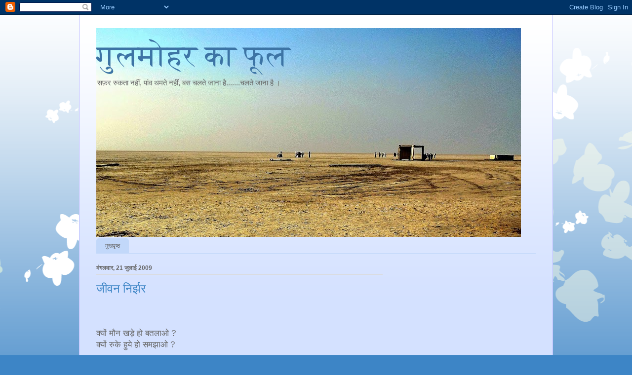

--- FILE ---
content_type: text/html; charset=UTF-8
request_url: https://www.gulmoharkaphool.in/2009/07/blog-post.html?showComment=1248519510300
body_size: 19631
content:
<!DOCTYPE html>
<html class='v2' dir='ltr' lang='hi'>
<head>
<link href='https://www.blogger.com/static/v1/widgets/4128112664-css_bundle_v2.css' rel='stylesheet' type='text/css'/>
<meta content='width=1100' name='viewport'/>
<meta content='text/html; charset=UTF-8' http-equiv='Content-Type'/>
<meta content='blogger' name='generator'/>
<link href='https://www.gulmoharkaphool.in/favicon.ico' rel='icon' type='image/x-icon'/>
<link href='https://www.gulmoharkaphool.in/2009/07/blog-post.html' rel='canonical'/>
<link rel="alternate" type="application/atom+xml" title="ग&#2369;लम&#2379;हर क&#2366; फ&#2370;ल - Atom" href="https://www.gulmoharkaphool.in/feeds/posts/default" />
<link rel="alternate" type="application/rss+xml" title="ग&#2369;लम&#2379;हर क&#2366; फ&#2370;ल - RSS" href="https://www.gulmoharkaphool.in/feeds/posts/default?alt=rss" />
<link rel="service.post" type="application/atom+xml" title="ग&#2369;लम&#2379;हर क&#2366; फ&#2370;ल - Atom" href="https://www.blogger.com/feeds/7626966825873070071/posts/default" />

<link rel="alternate" type="application/atom+xml" title="ग&#2369;लम&#2379;हर क&#2366; फ&#2370;ल - Atom" href="https://www.gulmoharkaphool.in/feeds/3488249795178721352/comments/default" />
<!--Can't find substitution for tag [blog.ieCssRetrofitLinks]-->
<meta content='https://www.gulmoharkaphool.in/2009/07/blog-post.html' property='og:url'/>
<meta content='जीवन निर्झर' property='og:title'/>
<meta content='' property='og:description'/>
<title>ग&#2369;लम&#2379;हर क&#2366; फ&#2370;ल: ज&#2368;वन न&#2367;र&#2381;झर</title>
<style id='page-skin-1' type='text/css'><!--
/*
-----------------------------------------------
Blogger Template Style
Name:     Ethereal
Designer: Jason Morrow
URL:      jasonmorrow.etsy.com
----------------------------------------------- */
/* Content
----------------------------------------------- */
body {
font: normal normal 13px Arial, Tahoma, Helvetica, FreeSans, sans-serif;
color: #666666;
background: #3d85c6 none repeat-x scroll top left;
}
html body .content-outer {
min-width: 0;
max-width: 100%;
width: 100%;
}
a:link {
text-decoration: none;
color: #3d74a5;
}
a:visited {
text-decoration: none;
color: #4d469c;
}
a:hover {
text-decoration: underline;
color: #3d74a5;
}
.main-inner {
padding-top: 15px;
}
.body-fauxcolumn-outer {
background: transparent url(//themes.googleusercontent.com/image?id=0BwVBOzw_-hbMMDZjM2Q4YjctMTY2OC00ZGU2LWJjZDYtODVjOGRiOThlMGQ3) repeat-x scroll top center;
}
.content-fauxcolumns .fauxcolumn-inner {
background: #d4e1ff url(https://resources.blogblog.com/blogblog/data/1kt/ethereal/white-fade.png) repeat-x scroll top left;
border-left: 1px solid #bbbbff;
border-right: 1px solid #bbbbff;
}
/* Flexible Background
----------------------------------------------- */
.content-fauxcolumn-outer .fauxborder-left {
width: 100%;
padding-left: 0;
margin-left: -0;
background-color: transparent;
background-image: none;
background-repeat: no-repeat;
background-position: left top;
}
.content-fauxcolumn-outer .fauxborder-right {
margin-right: -0;
width: 0;
background-color: transparent;
background-image: none;
background-repeat: no-repeat;
background-position: right top;
}
/* Columns
----------------------------------------------- */
.content-inner {
padding: 0;
}
/* Header
----------------------------------------------- */
.header-inner {
padding: 27px 0 3px;
}
.header-inner .section {
margin: 0 35px;
}
.Header h1 {
font: normal normal 60px Times, 'Times New Roman', FreeSerif, serif;
color: #3d74a5;
}
.Header h1 a {
color: #3d74a5;
}
.Header .description {
font-size: 115%;
color: #666666;
}
.header-inner .Header .titlewrapper,
.header-inner .Header .descriptionwrapper {
padding-left: 0;
padding-right: 0;
margin-bottom: 0;
}
/* Tabs
----------------------------------------------- */
.tabs-outer {
position: relative;
background: transparent;
}
.tabs-cap-top, .tabs-cap-bottom {
position: absolute;
width: 100%;
}
.tabs-cap-bottom {
bottom: 0;
}
.tabs-inner {
padding: 0;
}
.tabs-inner .section {
margin: 0 35px;
}
*+html body .tabs-inner .widget li {
padding: 1px;
}
.PageList {
border-bottom: 1px solid #c2d8fa;
}
.tabs-inner .widget li.selected a,
.tabs-inner .widget li a:hover {
position: relative;
-moz-border-radius-topleft: 5px;
-moz-border-radius-topright: 5px;
-webkit-border-top-left-radius: 5px;
-webkit-border-top-right-radius: 5px;
-goog-ms-border-top-left-radius: 5px;
-goog-ms-border-top-right-radius: 5px;
border-top-left-radius: 5px;
border-top-right-radius: 5px;
background: #4eabff none ;
color: #ffffff;
}
.tabs-inner .widget li a {
display: inline-block;
margin: 0;
margin-right: 1px;
padding: .65em 1.5em;
font: normal normal 12px Arial, Tahoma, Helvetica, FreeSans, sans-serif;
color: #666666;
background-color: #c2d8fa;
-moz-border-radius-topleft: 5px;
-moz-border-radius-topright: 5px;
-webkit-border-top-left-radius: 5px;
-webkit-border-top-right-radius: 5px;
-goog-ms-border-top-left-radius: 5px;
-goog-ms-border-top-right-radius: 5px;
border-top-left-radius: 5px;
border-top-right-radius: 5px;
}
/* Headings
----------------------------------------------- */
h2 {
font: normal bold 12px Verdana, Geneva, sans-serif;
color: #666666;
}
/* Widgets
----------------------------------------------- */
.main-inner .column-left-inner {
padding: 0 0 0 20px;
}
.main-inner .column-left-inner .section {
margin-right: 0;
}
.main-inner .column-right-inner {
padding: 0 20px 0 0;
}
.main-inner .column-right-inner .section {
margin-left: 0;
}
.main-inner .section {
padding: 0;
}
.main-inner .widget {
padding: 0 0 15px;
margin: 20px 0;
border-bottom: 1px solid #dbdbdb;
}
.main-inner .widget h2 {
margin: 0;
padding: .6em 0 .5em;
}
.footer-inner .widget h2 {
padding: 0 0 .4em;
}
.main-inner .widget h2 + div, .footer-inner .widget h2 + div {
padding-top: 15px;
}
.main-inner .widget .widget-content {
margin: 0;
padding: 15px 0 0;
}
.main-inner .widget ul, .main-inner .widget #ArchiveList ul.flat {
margin: -15px -15px -15px;
padding: 0;
list-style: none;
}
.main-inner .sidebar .widget h2 {
border-bottom: 1px solid #dbdbdb;
}
.main-inner .widget #ArchiveList {
margin: -15px 0 0;
}
.main-inner .widget ul li, .main-inner .widget #ArchiveList ul.flat li {
padding: .5em 15px;
text-indent: 0;
}
.main-inner .widget #ArchiveList ul li {
padding-top: .25em;
padding-bottom: .25em;
}
.main-inner .widget ul li:first-child, .main-inner .widget #ArchiveList ul.flat li:first-child {
border-top: none;
}
.main-inner .widget ul li:last-child, .main-inner .widget #ArchiveList ul.flat li:last-child {
border-bottom: none;
}
.main-inner .widget .post-body ul {
padding: 0 2.5em;
margin: .5em 0;
list-style: disc;
}
.main-inner .widget .post-body ul li {
padding: 0.25em 0;
margin-bottom: .25em;
color: #666666;
border: none;
}
.footer-inner .widget ul {
padding: 0;
list-style: none;
}
.widget .zippy {
color: #666666;
}
/* Posts
----------------------------------------------- */
.main.section {
margin: 0 20px;
}
body .main-inner .Blog {
padding: 0;
background-color: transparent;
border: none;
}
.main-inner .widget h2.date-header {
border-bottom: 1px solid #dbdbdb;
}
.date-outer {
position: relative;
margin: 15px 0 20px;
}
.date-outer:first-child {
margin-top: 0;
}
.date-posts {
clear: both;
}
.post-outer, .inline-ad {
border-bottom: 1px solid #dbdbdb;
padding: 30px 0;
}
.post-outer {
padding-bottom: 10px;
}
.post-outer:first-child {
padding-top: 0;
border-top: none;
}
.post-outer:last-child, .inline-ad:last-child {
border-bottom: none;
}
.post-body img {
padding: 8px;
}
h3.post-title, h4 {
font: normal normal 24px Times, Times New Roman, serif;
color: #3d85c6;
}
h3.post-title a {
font: normal normal 24px Times, Times New Roman, serif;
color: #3d85c6;
text-decoration: none;
}
h3.post-title a:hover {
color: #3d74a5;
text-decoration: underline;
}
.post-header {
margin: 0 0 1.5em;
}
.post-body {
line-height: 1.4;
}
.post-footer {
margin: 1.5em 0 0;
}
#blog-pager {
padding: 15px;
}
.blog-feeds, .post-feeds {
margin: 1em 0;
text-align: center;
}
.post-outer .comments {
margin-top: 2em;
}
/* Comments
----------------------------------------------- */
.comments .comments-content .icon.blog-author {
background-repeat: no-repeat;
background-image: url([data-uri]);
}
.comments .comments-content .loadmore a {
background: #d4e1ff url(https://resources.blogblog.com/blogblog/data/1kt/ethereal/white-fade.png) repeat-x scroll top left;
}
.comments .comments-content .loadmore a {
border-top: 1px solid #dbdbdb;
border-bottom: 1px solid #dbdbdb;
}
.comments .comment-thread.inline-thread {
background: #d4e1ff url(https://resources.blogblog.com/blogblog/data/1kt/ethereal/white-fade.png) repeat-x scroll top left;
}
.comments .continue {
border-top: 2px solid #dbdbdb;
}
/* Footer
----------------------------------------------- */
.footer-inner {
padding: 30px 0;
overflow: hidden;
}
/* Mobile
----------------------------------------------- */
body.mobile  {
background-size: auto
}
.mobile .body-fauxcolumn-outer {
background: ;
}
.mobile .content-fauxcolumns .fauxcolumn-inner {
opacity: 0.75;
}
.mobile .content-fauxcolumn-outer .fauxborder-right {
margin-right: 0;
}
.mobile-link-button {
background-color: #4eabff;
}
.mobile-link-button a:link, .mobile-link-button a:visited {
color: #ffffff;
}
.mobile-index-contents {
color: #444444;
}
.mobile .body-fauxcolumn-outer {
background-size: 100% auto;
}
.mobile .mobile-date-outer {
border-bottom: transparent;
}
.mobile .PageList {
border-bottom: none;
}
.mobile .tabs-inner .section {
margin: 0;
}
.mobile .tabs-inner .PageList .widget-content {
background: #4eabff none;
color: #ffffff;
}
.mobile .tabs-inner .PageList .widget-content .pagelist-arrow {
border-left: 1px solid #ffffff;
}
.mobile .footer-inner {
overflow: visible;
}
body.mobile .AdSense {
margin: 0 -10px;
}

--></style>
<style id='template-skin-1' type='text/css'><!--
body {
min-width: 960px;
}
.content-outer, .content-fauxcolumn-outer, .region-inner {
min-width: 960px;
max-width: 960px;
_width: 960px;
}
.main-inner .columns {
padding-left: 0;
padding-right: 310px;
}
.main-inner .fauxcolumn-center-outer {
left: 0;
right: 310px;
/* IE6 does not respect left and right together */
_width: expression(this.parentNode.offsetWidth -
parseInt("0") -
parseInt("310px") + 'px');
}
.main-inner .fauxcolumn-left-outer {
width: 0;
}
.main-inner .fauxcolumn-right-outer {
width: 310px;
}
.main-inner .column-left-outer {
width: 0;
right: 100%;
margin-left: -0;
}
.main-inner .column-right-outer {
width: 310px;
margin-right: -310px;
}
#layout {
min-width: 0;
}
#layout .content-outer {
min-width: 0;
width: 800px;
}
#layout .region-inner {
min-width: 0;
width: auto;
}
body#layout div.add_widget {
padding: 8px;
}
body#layout div.add_widget a {
margin-left: 32px;
}
--></style>
<link href='https://www.blogger.com/dyn-css/authorization.css?targetBlogID=7626966825873070071&amp;zx=ce40e086-83bc-4acd-8622-adaed42bb639' media='none' onload='if(media!=&#39;all&#39;)media=&#39;all&#39;' rel='stylesheet'/><noscript><link href='https://www.blogger.com/dyn-css/authorization.css?targetBlogID=7626966825873070071&amp;zx=ce40e086-83bc-4acd-8622-adaed42bb639' rel='stylesheet'/></noscript>
<meta name='google-adsense-platform-account' content='ca-host-pub-1556223355139109'/>
<meta name='google-adsense-platform-domain' content='blogspot.com'/>

<!-- data-ad-client=ca-pub-8527258083254786 -->

</head>
<body class='loading variant-blossoms1Blue'>
<div class='navbar section' id='navbar' name='Navbar'><div class='widget Navbar' data-version='1' id='Navbar1'><script type="text/javascript">
    function setAttributeOnload(object, attribute, val) {
      if(window.addEventListener) {
        window.addEventListener('load',
          function(){ object[attribute] = val; }, false);
      } else {
        window.attachEvent('onload', function(){ object[attribute] = val; });
      }
    }
  </script>
<div id="navbar-iframe-container"></div>
<script type="text/javascript" src="https://apis.google.com/js/platform.js"></script>
<script type="text/javascript">
      gapi.load("gapi.iframes:gapi.iframes.style.bubble", function() {
        if (gapi.iframes && gapi.iframes.getContext) {
          gapi.iframes.getContext().openChild({
              url: 'https://www.blogger.com/navbar/7626966825873070071?po\x3d3488249795178721352\x26origin\x3dhttps://www.gulmoharkaphool.in',
              where: document.getElementById("navbar-iframe-container"),
              id: "navbar-iframe"
          });
        }
      });
    </script><script type="text/javascript">
(function() {
var script = document.createElement('script');
script.type = 'text/javascript';
script.src = '//pagead2.googlesyndication.com/pagead/js/google_top_exp.js';
var head = document.getElementsByTagName('head')[0];
if (head) {
head.appendChild(script);
}})();
</script>
</div></div>
<div class='body-fauxcolumns'>
<div class='fauxcolumn-outer body-fauxcolumn-outer'>
<div class='cap-top'>
<div class='cap-left'></div>
<div class='cap-right'></div>
</div>
<div class='fauxborder-left'>
<div class='fauxborder-right'></div>
<div class='fauxcolumn-inner'>
</div>
</div>
<div class='cap-bottom'>
<div class='cap-left'></div>
<div class='cap-right'></div>
</div>
</div>
</div>
<div class='content'>
<div class='content-fauxcolumns'>
<div class='fauxcolumn-outer content-fauxcolumn-outer'>
<div class='cap-top'>
<div class='cap-left'></div>
<div class='cap-right'></div>
</div>
<div class='fauxborder-left'>
<div class='fauxborder-right'></div>
<div class='fauxcolumn-inner'>
</div>
</div>
<div class='cap-bottom'>
<div class='cap-left'></div>
<div class='cap-right'></div>
</div>
</div>
</div>
<div class='content-outer'>
<div class='content-cap-top cap-top'>
<div class='cap-left'></div>
<div class='cap-right'></div>
</div>
<div class='fauxborder-left content-fauxborder-left'>
<div class='fauxborder-right content-fauxborder-right'></div>
<div class='content-inner'>
<header>
<div class='header-outer'>
<div class='header-cap-top cap-top'>
<div class='cap-left'></div>
<div class='cap-right'></div>
</div>
<div class='fauxborder-left header-fauxborder-left'>
<div class='fauxborder-right header-fauxborder-right'></div>
<div class='region-inner header-inner'>
<div class='header section' id='header' name='शीर्षलेख'><div class='widget Header' data-version='1' id='Header1'>
<div id='header-inner' style='background-image: url("https://blogger.googleusercontent.com/img/b/R29vZ2xl/AVvXsEhgyCStFmL_2XCDQyGUl8aeA0ZQjIBDL3FTEjh4K6Aqihwvj9CLTpGKYDqG-oZcgBsFJswor6Q9HeVJgRdz4CZzOFtcO3WXi0I1CcKf9W1HUeG1hDtBofVF9ZFH29gqfs-a3qmkyysZRqoQ/s860/DSCN4596+-+Copy.JPG"); background-position: left; min-height: 423px; _height: 423px; background-repeat: no-repeat; '>
<div class='titlewrapper' style='background: transparent'>
<h1 class='title' style='background: transparent; border-width: 0px'>
<a href='https://www.gulmoharkaphool.in/'>
ग&#2369;लम&#2379;हर क&#2366; फ&#2370;ल
</a>
</h1>
</div>
<div class='descriptionwrapper'>
<p class='description'><span>सफ़र र&#2369;कत&#2366; नह&#2368;&#2306;, प&#2366;&#2306;व थमत&#2375; नह&#2368;&#2306;, बस चलत&#2375; ज&#2366;न&#2366; ह&#2376;.......चलत&#2375; ज&#2366;न&#2366; ह&#2376; &#2404;</span></p>
</div>
</div>
</div></div>
</div>
</div>
<div class='header-cap-bottom cap-bottom'>
<div class='cap-left'></div>
<div class='cap-right'></div>
</div>
</div>
</header>
<div class='tabs-outer'>
<div class='tabs-cap-top cap-top'>
<div class='cap-left'></div>
<div class='cap-right'></div>
</div>
<div class='fauxborder-left tabs-fauxborder-left'>
<div class='fauxborder-right tabs-fauxborder-right'></div>
<div class='region-inner tabs-inner'>
<div class='tabs section' id='crosscol' name='परस्पर-कॉलम'><div class='widget PageList' data-version='1' id='PageList1'>
<h2>Pages</h2>
<div class='widget-content'>
<ul>
<li>
<a href='https://www.gulmoharkaphool.in/'>म&#2369;खप&#2371;ष&#2381;ठ</a>
</li>
</ul>
<div class='clear'></div>
</div>
</div></div>
<div class='tabs no-items section' id='crosscol-overflow' name='Cross-Column 2'></div>
</div>
</div>
<div class='tabs-cap-bottom cap-bottom'>
<div class='cap-left'></div>
<div class='cap-right'></div>
</div>
</div>
<div class='main-outer'>
<div class='main-cap-top cap-top'>
<div class='cap-left'></div>
<div class='cap-right'></div>
</div>
<div class='fauxborder-left main-fauxborder-left'>
<div class='fauxborder-right main-fauxborder-right'></div>
<div class='region-inner main-inner'>
<div class='columns fauxcolumns'>
<div class='fauxcolumn-outer fauxcolumn-center-outer'>
<div class='cap-top'>
<div class='cap-left'></div>
<div class='cap-right'></div>
</div>
<div class='fauxborder-left'>
<div class='fauxborder-right'></div>
<div class='fauxcolumn-inner'>
</div>
</div>
<div class='cap-bottom'>
<div class='cap-left'></div>
<div class='cap-right'></div>
</div>
</div>
<div class='fauxcolumn-outer fauxcolumn-left-outer'>
<div class='cap-top'>
<div class='cap-left'></div>
<div class='cap-right'></div>
</div>
<div class='fauxborder-left'>
<div class='fauxborder-right'></div>
<div class='fauxcolumn-inner'>
</div>
</div>
<div class='cap-bottom'>
<div class='cap-left'></div>
<div class='cap-right'></div>
</div>
</div>
<div class='fauxcolumn-outer fauxcolumn-right-outer'>
<div class='cap-top'>
<div class='cap-left'></div>
<div class='cap-right'></div>
</div>
<div class='fauxborder-left'>
<div class='fauxborder-right'></div>
<div class='fauxcolumn-inner'>
</div>
</div>
<div class='cap-bottom'>
<div class='cap-left'></div>
<div class='cap-right'></div>
</div>
</div>
<!-- corrects IE6 width calculation -->
<div class='columns-inner'>
<div class='column-center-outer'>
<div class='column-center-inner'>
<div class='main section' id='main' name='मुख्‍य'><div class='widget Blog' data-version='1' id='Blog1'>
<div class='blog-posts hfeed'>

          <div class="date-outer">
        
<h2 class='date-header'><span>म&#2306;गलव&#2366;र, 21 ज&#2369;ल&#2366;ई 2009</span></h2>

          <div class="date-posts">
        
<div class='post-outer'>
<div class='post hentry uncustomized-post-template' itemprop='blogPost' itemscope='itemscope' itemtype='http://schema.org/BlogPosting'>
<meta content='7626966825873070071' itemprop='blogId'/>
<meta content='3488249795178721352' itemprop='postId'/>
<a name='3488249795178721352'></a>
<h3 class='post-title entry-title' itemprop='name'>
ज&#2368;वन न&#2367;र&#2381;झर
</h3>
<div class='post-header'>
<div class='post-header-line-1'></div>
</div>
<div class='post-body entry-content' id='post-body-3488249795178721352' itemprop='description articleBody'>
<span style="font-size:130%;"><br /><br />क&#2381;य&#2379;&#2306; म&#2380;न खड़&#2375; ह&#2379; बतल&#2366;ओ ?<br />क&#2381;य&#2379;&#2306; र&#2369;क&#2375; ह&#2369;य&#2375; ह&#2379; समझ&#2366;ओ ?</span><br /><br /><span style="font-size:130%;">क&#2381;य&#2366; स&#2369;र&#2381;य - पवन - जल र&#2369;कत&#2375; भय स&#2375; ?<br /><br />ज&#2368;वन न&#2367;र&#2381;झर सर&#2367;त&#2366; स&#2381;वर&#2370;प,<br />यह बहत&#2366; जल ह&#2376; स&#2381;वच&#2381;छ सरल </span><span style="font-size:130%;">&#2404;</span><br /><span style="font-size:130%;"><br />आरम&#2381;भ कर&#2379; न&#2370;तन-नव&#2368;न,<br />र&#2369;कन&#2366; क&#2376;स&#2366; त&#2369;म व&#2368;र सबल </span><span style="font-size:130%;">&#2404;</span><br /><span style="font-size:130%;">त&#2379;ड़&#2379; क&#2366;र&#2366;, त&#2379;ड़&#2379; प&#2381;रस&#2381;तर,<br />प&#2381;र&#2366;रम&#2381;भ त&#2369;म&#2381;ह&#2366;र&#2366; उज&#2381;जवल ह&#2376;</span><span style="font-size:130%;">&#2404;</span><br /><span style="font-size:130%;"><br />म&#2366;न&#2366; ब&#2366;ध&#2366;य&#2375;&#2306; कम भ&#2368; नह&#2368;&#2306;,<br />पर ह&#2376; अस&#2368;म उत&#2381;स&#2366;ह त&#2375;र&#2366;</span><span style="font-size:130%;"> &#2404;</span><br /><span style="font-size:130%;">त&#2369;म कर&#2379; प&#2381;रह&#2366;र भ&#2368;ष&#2381;ण बल स&#2375;,<br />तब द&#2381;व&#2366;र ख&#2369;ल&#2375;&#2306;ग&#2375; ज&#2368;वन क&#2375; </span><span style="font-size:130%;">&#2404;</span><br /><span style="font-size:130%;"><br />स&#2306;ग&#2368;त स&#2369;ध&#2366; अव&#2367;रल बहत&#2366;,<br />ह&#2376; ज&#2368;वन यह न&#2367;श&#2381;चय चलत&#2366;</span><span style="font-size:130%;"> &#2404;</span><br /><span style="font-size:130%;">ज&#2368;वन न&#2367;र&#2381;झर सर&#2367;त&#2366; स&#2381;वर&#2370;प,<br />यह बहत&#2366; जल ह&#2376; स&#2381;वच&#2381;छ सरल </span><span style="font-size:130%;"></span><span style="font-size:130%;">&#2404;</span><br /><span style="font-size:130%;"><br /></span><span style="font-size:130%;"><br /></span>
<div style='clear: both;'></div>
</div>
<div class='post-footer'>
<div class='post-footer-line post-footer-line-1'>
<span class='post-author vcard'>
Posted by
<span class='fn' itemprop='author' itemscope='itemscope' itemtype='http://schema.org/Person'>
<meta content='https://www.blogger.com/profile/11389708339225697162' itemprop='url'/>
<a class='g-profile' href='https://www.blogger.com/profile/11389708339225697162' rel='author' title='author profile'>
<span itemprop='name'>Chandan Kumar Jha</span>
</a>
</span>
</span>
<span class='post-timestamp'>
at
<meta content='https://www.gulmoharkaphool.in/2009/07/blog-post.html' itemprop='url'/>
<a class='timestamp-link' href='https://www.gulmoharkaphool.in/2009/07/blog-post.html' rel='bookmark' title='permanent link'><abbr class='published' itemprop='datePublished' title='2009-07-21T00:49:00+05:30'>12:49 am</abbr></a>
</span>
<span class='post-comment-link'>
</span>
<span class='post-icons'>
<span class='item-action'>
<a href='https://www.blogger.com/email-post/7626966825873070071/3488249795178721352' title='ईमेल संदेश'>
<img alt='' class='icon-action' height='13' src='https://resources.blogblog.com/img/icon18_email.gif' width='18'/>
</a>
</span>
<span class='item-control blog-admin pid-1358838076'>
<a href='https://www.blogger.com/post-edit.g?blogID=7626966825873070071&postID=3488249795178721352&from=pencil' title='संदेश का संपादन करें'>
<img alt='' class='icon-action' height='18' src='https://resources.blogblog.com/img/icon18_edit_allbkg.gif' width='18'/>
</a>
</span>
</span>
<div class='post-share-buttons goog-inline-block'>
<a class='goog-inline-block share-button sb-email' href='https://www.blogger.com/share-post.g?blogID=7626966825873070071&postID=3488249795178721352&target=email' target='_blank' title='इसे ईमेल करें'><span class='share-button-link-text'>इस&#2375; ईम&#2375;ल कर&#2375;&#2306;</span></a><a class='goog-inline-block share-button sb-blog' href='https://www.blogger.com/share-post.g?blogID=7626966825873070071&postID=3488249795178721352&target=blog' onclick='window.open(this.href, "_blank", "height=270,width=475"); return false;' target='_blank' title='इसे ब्लॉग करें! '><span class='share-button-link-text'>इस&#2375; ब&#2381;ल&#2377;ग कर&#2375;&#2306;! </span></a><a class='goog-inline-block share-button sb-twitter' href='https://www.blogger.com/share-post.g?blogID=7626966825873070071&postID=3488249795178721352&target=twitter' target='_blank' title='X पर शेयर करें'><span class='share-button-link-text'>X पर श&#2375;यर कर&#2375;&#2306;</span></a><a class='goog-inline-block share-button sb-facebook' href='https://www.blogger.com/share-post.g?blogID=7626966825873070071&postID=3488249795178721352&target=facebook' onclick='window.open(this.href, "_blank", "height=430,width=640"); return false;' target='_blank' title='Facebook पर शेयर करें'><span class='share-button-link-text'>Facebook पर श&#2375;यर कर&#2375;&#2306;</span></a><a class='goog-inline-block share-button sb-pinterest' href='https://www.blogger.com/share-post.g?blogID=7626966825873070071&postID=3488249795178721352&target=pinterest' target='_blank' title='Pinterest पर शेयर करें'><span class='share-button-link-text'>Pinterest पर श&#2375;यर कर&#2375;&#2306;</span></a>
</div>
</div>
<div class='post-footer-line post-footer-line-2'>
<span class='post-labels'>
</span>
</div>
<div class='post-footer-line post-footer-line-3'>
<span class='post-location'>
</span>
</div>
</div>
</div>
<div class='comments' id='comments'>
<a name='comments'></a>
<h4>7 ट&#2367;प&#2381;&#8205;पण&#2367;य&#2366;&#2306;:</h4>
<div class='comments-content'>
<script async='async' src='' type='text/javascript'></script>
<script type='text/javascript'>
    (function() {
      var items = null;
      var msgs = null;
      var config = {};

// <![CDATA[
      var cursor = null;
      if (items && items.length > 0) {
        cursor = parseInt(items[items.length - 1].timestamp) + 1;
      }

      var bodyFromEntry = function(entry) {
        var text = (entry &&
                    ((entry.content && entry.content.$t) ||
                     (entry.summary && entry.summary.$t))) ||
            '';
        if (entry && entry.gd$extendedProperty) {
          for (var k in entry.gd$extendedProperty) {
            if (entry.gd$extendedProperty[k].name == 'blogger.contentRemoved') {
              return '<span class="deleted-comment">' + text + '</span>';
            }
          }
        }
        return text;
      }

      var parse = function(data) {
        cursor = null;
        var comments = [];
        if (data && data.feed && data.feed.entry) {
          for (var i = 0, entry; entry = data.feed.entry[i]; i++) {
            var comment = {};
            // comment ID, parsed out of the original id format
            var id = /blog-(\d+).post-(\d+)/.exec(entry.id.$t);
            comment.id = id ? id[2] : null;
            comment.body = bodyFromEntry(entry);
            comment.timestamp = Date.parse(entry.published.$t) + '';
            if (entry.author && entry.author.constructor === Array) {
              var auth = entry.author[0];
              if (auth) {
                comment.author = {
                  name: (auth.name ? auth.name.$t : undefined),
                  profileUrl: (auth.uri ? auth.uri.$t : undefined),
                  avatarUrl: (auth.gd$image ? auth.gd$image.src : undefined)
                };
              }
            }
            if (entry.link) {
              if (entry.link[2]) {
                comment.link = comment.permalink = entry.link[2].href;
              }
              if (entry.link[3]) {
                var pid = /.*comments\/default\/(\d+)\?.*/.exec(entry.link[3].href);
                if (pid && pid[1]) {
                  comment.parentId = pid[1];
                }
              }
            }
            comment.deleteclass = 'item-control blog-admin';
            if (entry.gd$extendedProperty) {
              for (var k in entry.gd$extendedProperty) {
                if (entry.gd$extendedProperty[k].name == 'blogger.itemClass') {
                  comment.deleteclass += ' ' + entry.gd$extendedProperty[k].value;
                } else if (entry.gd$extendedProperty[k].name == 'blogger.displayTime') {
                  comment.displayTime = entry.gd$extendedProperty[k].value;
                }
              }
            }
            comments.push(comment);
          }
        }
        return comments;
      };

      var paginator = function(callback) {
        if (hasMore()) {
          var url = config.feed + '?alt=json&v=2&orderby=published&reverse=false&max-results=50';
          if (cursor) {
            url += '&published-min=' + new Date(cursor).toISOString();
          }
          window.bloggercomments = function(data) {
            var parsed = parse(data);
            cursor = parsed.length < 50 ? null
                : parseInt(parsed[parsed.length - 1].timestamp) + 1
            callback(parsed);
            window.bloggercomments = null;
          }
          url += '&callback=bloggercomments';
          var script = document.createElement('script');
          script.type = 'text/javascript';
          script.src = url;
          document.getElementsByTagName('head')[0].appendChild(script);
        }
      };
      var hasMore = function() {
        return !!cursor;
      };
      var getMeta = function(key, comment) {
        if ('iswriter' == key) {
          var matches = !!comment.author
              && comment.author.name == config.authorName
              && comment.author.profileUrl == config.authorUrl;
          return matches ? 'true' : '';
        } else if ('deletelink' == key) {
          return config.baseUri + '/comment/delete/'
               + config.blogId + '/' + comment.id;
        } else if ('deleteclass' == key) {
          return comment.deleteclass;
        }
        return '';
      };

      var replybox = null;
      var replyUrlParts = null;
      var replyParent = undefined;

      var onReply = function(commentId, domId) {
        if (replybox == null) {
          // lazily cache replybox, and adjust to suit this style:
          replybox = document.getElementById('comment-editor');
          if (replybox != null) {
            replybox.height = '250px';
            replybox.style.display = 'block';
            replyUrlParts = replybox.src.split('#');
          }
        }
        if (replybox && (commentId !== replyParent)) {
          replybox.src = '';
          document.getElementById(domId).insertBefore(replybox, null);
          replybox.src = replyUrlParts[0]
              + (commentId ? '&parentID=' + commentId : '')
              + '#' + replyUrlParts[1];
          replyParent = commentId;
        }
      };

      var hash = (window.location.hash || '#').substring(1);
      var startThread, targetComment;
      if (/^comment-form_/.test(hash)) {
        startThread = hash.substring('comment-form_'.length);
      } else if (/^c[0-9]+$/.test(hash)) {
        targetComment = hash.substring(1);
      }

      // Configure commenting API:
      var configJso = {
        'maxDepth': config.maxThreadDepth
      };
      var provider = {
        'id': config.postId,
        'data': items,
        'loadNext': paginator,
        'hasMore': hasMore,
        'getMeta': getMeta,
        'onReply': onReply,
        'rendered': true,
        'initComment': targetComment,
        'initReplyThread': startThread,
        'config': configJso,
        'messages': msgs
      };

      var render = function() {
        if (window.goog && window.goog.comments) {
          var holder = document.getElementById('comment-holder');
          window.goog.comments.render(holder, provider);
        }
      };

      // render now, or queue to render when library loads:
      if (window.goog && window.goog.comments) {
        render();
      } else {
        window.goog = window.goog || {};
        window.goog.comments = window.goog.comments || {};
        window.goog.comments.loadQueue = window.goog.comments.loadQueue || [];
        window.goog.comments.loadQueue.push(render);
      }
    })();
// ]]>
  </script>
<div id='comment-holder'>
<div class="comment-thread toplevel-thread"><ol id="top-ra"><li class="comment" id="c4871333016499995273"><div class="avatar-image-container"><img src="//2.bp.blogspot.com/_N7sdMZXEIvI/SavuqJo0JzI/AAAAAAAABTo/PisHCET6WHg/S45-s35/1447094209_600c819d47_o.jpg" alt=""/></div><div class="comment-block"><div class="comment-header"><cite class="user"><a href="https://www.blogger.com/profile/06057252073193171933" rel="nofollow">Udan Tashtari</a></cite><span class="icon user "></span><span class="datetime secondary-text"><a rel="nofollow" href="https://www.gulmoharkaphool.in/2009/07/blog-post.html?showComment=1248127376724#c4871333016499995273">21 ज&#2369;ल&#2366;ई 2009 क&#2379; 3:32 am बज&#2375;</a></span></div><p class="comment-content">अच&#2381;छ&#2375; सक&#2366;र&#2366;त&#2381;मक भ&#2366;व ल&#2367;ए रचन&#2366; पस&#2306;द आई, बध&#2366;ई.</p><span class="comment-actions secondary-text"><a class="comment-reply" target="_self" data-comment-id="4871333016499995273">जव&#2366;ब द&#2375;&#2306;</a><span class="item-control blog-admin blog-admin pid-1702868607"><a target="_self" href="https://www.blogger.com/comment/delete/7626966825873070071/4871333016499995273">हट&#2366;ए&#2306;</a></span></span></div><div class="comment-replies"><div id="c4871333016499995273-rt" class="comment-thread inline-thread hidden"><span class="thread-toggle thread-expanded"><span class="thread-arrow"></span><span class="thread-count"><a target="_self">उत&#2381;तर</a></span></span><ol id="c4871333016499995273-ra" class="thread-chrome thread-expanded"><div></div><div id="c4871333016499995273-continue" class="continue"><a class="comment-reply" target="_self" data-comment-id="4871333016499995273">जव&#2366;ब द&#2375;&#2306;</a></div></ol></div></div><div class="comment-replybox-single" id="c4871333016499995273-ce"></div></li><li class="comment" id="c2852539273944953401"><div class="avatar-image-container"><img src="//blogger.googleusercontent.com/img/b/R29vZ2xl/AVvXsEizDJ1uQEUz14-O9WrdCzME2qabzbNU69CWe0wULemR3VdtFd9CNE4L0Hd3ofrmMs6dLQXoPSTS1QeHsptxjTSas0ysbNV2xyv11yXvzxkzJw9rRETEqnuDj3kOLthNHf0/s45-c/untitled.bmp" alt=""/></div><div class="comment-block"><div class="comment-header"><cite class="user"><a href="https://www.blogger.com/profile/11444733179920713322" rel="nofollow">Urmi</a></cite><span class="icon user "></span><span class="datetime secondary-text"><a rel="nofollow" href="https://www.gulmoharkaphool.in/2009/07/blog-post.html?showComment=1248166669345#c2852539273944953401">21 ज&#2369;ल&#2366;ई 2009 क&#2379; 2:27 pm बज&#2375;</a></span></div><p class="comment-content">बह&#2369;त स&#2369;&#2306;दर अभ&#2367;व&#2381;यक&#2381;त&#2367; और भ&#2366;व क&#2375; स&#2366;थ ल&#2367;ख&#2368; ह&#2369;ई आपक&#2368; इस ख़&#2370;बस&#2370;रत और श&#2366;नद&#2366;र रचन&#2366; क&#2375; ल&#2367;ए ढ&#2375;र स&#2366;र&#2368; बध&#2366;इय&#2366;&#2305;!</p><span class="comment-actions secondary-text"><a class="comment-reply" target="_self" data-comment-id="2852539273944953401">जव&#2366;ब द&#2375;&#2306;</a><span class="item-control blog-admin blog-admin pid-1520273608"><a target="_self" href="https://www.blogger.com/comment/delete/7626966825873070071/2852539273944953401">हट&#2366;ए&#2306;</a></span></span></div><div class="comment-replies"><div id="c2852539273944953401-rt" class="comment-thread inline-thread hidden"><span class="thread-toggle thread-expanded"><span class="thread-arrow"></span><span class="thread-count"><a target="_self">उत&#2381;तर</a></span></span><ol id="c2852539273944953401-ra" class="thread-chrome thread-expanded"><div></div><div id="c2852539273944953401-continue" class="continue"><a class="comment-reply" target="_self" data-comment-id="2852539273944953401">जव&#2366;ब द&#2375;&#2306;</a></div></ol></div></div><div class="comment-replybox-single" id="c2852539273944953401-ce"></div></li><li class="comment" id="c7813768590249606285"><div class="avatar-image-container"><img src="//blogger.googleusercontent.com/img/b/R29vZ2xl/AVvXsEhpdixzjQO681xP4nfHZJk0MJGZxbd19_-3QGEi2oRmajX709um_N1k6kqo0tXizVhILR5KuzgCwFSOS43WgFgVJmyd1KOUtuWVN82CCZVo7_W-Sw-DecoYaeumlKt4Ww/s45-c/Rizwana.jpg" alt=""/></div><div class="comment-block"><div class="comment-header"><cite class="user"><a href="https://www.blogger.com/profile/15550777701990954859" rel="nofollow">shama</a></cite><span class="icon user "></span><span class="datetime secondary-text"><a rel="nofollow" href="https://www.gulmoharkaphool.in/2009/07/blog-post.html?showComment=1248169898571#c7813768590249606285">21 ज&#2369;ल&#2366;ई 2009 क&#2379; 3:21 pm बज&#2375;</a></span></div><p class="comment-content">जब ऐस&#2368; रचन&#2366;ए&#2305; पढ&#2364;त&#2368; ह&#2370;&#2305;,त&#2379;, सक&#2366;र&#2366;त&#2381;मकत&#2366; क़&#2369;ब&#2370;ल करत&#2368; ह&#2370;&#2305;...ल&#2375;क&#2367;न अपन&#2375; ज&#2368;वन न&#2367;र&#2381;झर क&#2379; बहत&#2375; रखन&#2375; क&#2375; ल&#2367;ए, ज&#2379; अनग&#2367;नत म&#2379;ड&#2364; ल&#2367;ए, उन&#2381;ह&#2375;&#2306; भ&#2368; य&#2366;द कर ल&#2375;त&#2368; ह&#2370;&#2305;...बलश&#2366;ल&#2368; चट&#2381;ट&#2366;न&#2379;&#2306; स&#2375; टकर&#2366;य&#2366; भ&#2368; नह&#2368; ज&#2366; सकत&#2366;...ज&#2364;&#2367;&#2306;दग&#2368; स&#2367;ख&#2366; द&#2375;त&#2368; ह&#2376;,क&#2368;, क&#2367;स&#2368; ज़&#2367;द म&#2375;&#2306; ऐस&#2366; टकर&#2366;न&#2366; महज&#2364; ब&#2375;वक&#2370;फ&#2368; ह&#2379;त&#2368; ह&#2376;..एक म&#2379;ड&#2364; ल&#2375;क&#2375; बहन&#2366; असल&#2367;यत...और समझद&#2366;र&#2368;...<br><br>http://shamasansmaran.blogspot.com<br><br>http://aajtakyahantak-thelightbyalonelypath.blogspot.com<br><br>http://lalitlekh.blogspot.com<br><br>http://shama-kahanee.blogspot.com<br><br>http://shama-baagwaanee.blogspot.com<br><br>http://kavitasbyshama.blogspot.com</p><span class="comment-actions secondary-text"><a class="comment-reply" target="_self" data-comment-id="7813768590249606285">जव&#2366;ब द&#2375;&#2306;</a><span class="item-control blog-admin blog-admin pid-1321338065"><a target="_self" href="https://www.blogger.com/comment/delete/7626966825873070071/7813768590249606285">हट&#2366;ए&#2306;</a></span></span></div><div class="comment-replies"><div id="c7813768590249606285-rt" class="comment-thread inline-thread hidden"><span class="thread-toggle thread-expanded"><span class="thread-arrow"></span><span class="thread-count"><a target="_self">उत&#2381;तर</a></span></span><ol id="c7813768590249606285-ra" class="thread-chrome thread-expanded"><div></div><div id="c7813768590249606285-continue" class="continue"><a class="comment-reply" target="_self" data-comment-id="7813768590249606285">जव&#2366;ब द&#2375;&#2306;</a></div></ol></div></div><div class="comment-replybox-single" id="c7813768590249606285-ce"></div></li><li class="comment" id="c2203819457483581339"><div class="avatar-image-container"><img src="//blogger.googleusercontent.com/img/b/R29vZ2xl/AVvXsEglkhvuSw4AFI4b_kdhAy2oLg9cMiMAcd2qzDTFF_7DtXR9jUBZtrvIfgq95lLRxbtZmpD7lgn4RO9AfyhaGikcomnJpZnZHxAcIynz35AJeDMfD5dxjEmdB7GcxURZmQ/s45-c/39a529b1ceb9e835ddb4b447cd1271dd.png" alt=""/></div><div class="comment-block"><div class="comment-header"><cite class="user"><a href="https://www.blogger.com/profile/08734830206267994994" rel="nofollow">Vinay</a></cite><span class="icon user "></span><span class="datetime secondary-text"><a rel="nofollow" href="https://www.gulmoharkaphool.in/2009/07/blog-post.html?showComment=1248190457645#c2203819457483581339">21 ज&#2369;ल&#2366;ई 2009 क&#2379; 9:04 pm बज&#2375;</a></span></div><p class="comment-content">आपक&#2368; यह रचन&#2366; बह&#2369;त ख&#2364;&#2370;बस&#2370;रत ह&#2376;!<br>-----------<br>&#183; <a href="http://vijnaan.charchaa.org/2009/featured/ancient-supernova.html" rel="nofollow">ब&#2381;रह&#2381;म&#2366;ण&#2381;ड क&#2375; प&#2381;रच&#2368;नतम&#2381; स&#2369;परन&#2379;व&#2366; क&#2368; ख&#2379;ज</a><br>&#183; <a href="http://www.charchaa.org/2009/gyaanguru/aum.html" rel="nofollow">ॐ (ब&#2381;रह&#2381;मन&#2366;द) क&#2366; महत&#2381;व</a></p><span class="comment-actions secondary-text"><a class="comment-reply" target="_self" data-comment-id="2203819457483581339">जव&#2366;ब द&#2375;&#2306;</a><span class="item-control blog-admin blog-admin pid-1012319718"><a target="_self" href="https://www.blogger.com/comment/delete/7626966825873070071/2203819457483581339">हट&#2366;ए&#2306;</a></span></span></div><div class="comment-replies"><div id="c2203819457483581339-rt" class="comment-thread inline-thread hidden"><span class="thread-toggle thread-expanded"><span class="thread-arrow"></span><span class="thread-count"><a target="_self">उत&#2381;तर</a></span></span><ol id="c2203819457483581339-ra" class="thread-chrome thread-expanded"><div></div><div id="c2203819457483581339-continue" class="continue"><a class="comment-reply" target="_self" data-comment-id="2203819457483581339">जव&#2366;ब द&#2375;&#2306;</a></div></ol></div></div><div class="comment-replybox-single" id="c2203819457483581339-ce"></div></li><li class="comment" id="c7076899277926807206"><div class="avatar-image-container"><img src="//www.blogger.com/img/blogger_logo_round_35.png" alt=""/></div><div class="comment-block"><div class="comment-header"><cite class="user"><a href="https://www.blogger.com/profile/18238783032675674151" rel="nofollow">techietryst</a></cite><span class="icon user "></span><span class="datetime secondary-text"><a rel="nofollow" href="https://www.gulmoharkaphool.in/2009/07/blog-post.html?showComment=1248340401315#c7076899277926807206">23 ज&#2369;ल&#2366;ई 2009 क&#2379; 2:43 pm बज&#2375;</a></span></div><p class="comment-content">आरम&#2381;भ कर&#2379; न&#2370;तन-नव&#2368;न,<br>र&#2369;कन&#2366; क&#2376;स&#2366; त&#2369;म व&#2368;र सबल &#2404;<br>त&#2379;ड़&#2379; क&#2366;र&#2366;, त&#2379;ड़&#2379; प&#2381;रस&#2381;तर,<br>प&#2381;र&#2366;रम&#2381;भ त&#2369;म&#2381;ह&#2366;र&#2366; उज&#2381;जवल ह&#2376;&#2404;<br><br>bahut achche!<br><br>congratulation for your grand success in life.<br><br>Best of luck for the future</p><span class="comment-actions secondary-text"><a class="comment-reply" target="_self" data-comment-id="7076899277926807206">जव&#2366;ब द&#2375;&#2306;</a><span class="item-control blog-admin blog-admin pid-283811940"><a target="_self" href="https://www.blogger.com/comment/delete/7626966825873070071/7076899277926807206">हट&#2366;ए&#2306;</a></span></span></div><div class="comment-replies"><div id="c7076899277926807206-rt" class="comment-thread inline-thread hidden"><span class="thread-toggle thread-expanded"><span class="thread-arrow"></span><span class="thread-count"><a target="_self">उत&#2381;तर</a></span></span><ol id="c7076899277926807206-ra" class="thread-chrome thread-expanded"><div></div><div id="c7076899277926807206-continue" class="continue"><a class="comment-reply" target="_self" data-comment-id="7076899277926807206">जव&#2366;ब द&#2375;&#2306;</a></div></ol></div></div><div class="comment-replybox-single" id="c7076899277926807206-ce"></div></li><li class="comment" id="c8766103614481747373"><div class="avatar-image-container"><img src="//blogger.googleusercontent.com/img/b/R29vZ2xl/AVvXsEjRnm2jwN8EaLFdxCfrBiW-AehREwe8ndmaXdXhwG3Wm5aLxCNBZXWHpvHJtR0PcMejWtpj8SfC2AUrWIRboScs33FopKiqKN2Exzo7yLyImd76R0LyPPDwyQSK7UjU_A/s45-c/pbch.jpg" alt=""/></div><div class="comment-block"><div class="comment-header"><cite class="user"><a href="https://www.blogger.com/profile/03784076664306549913" rel="nofollow">प&#2381;रसन&#2381;नवदन चत&#2369;र&#2381;व&#2375;द&#2368; &#39;अनघ&#39; </a></cite><span class="icon user "></span><span class="datetime secondary-text"><a rel="nofollow" href="https://www.gulmoharkaphool.in/2009/07/blog-post.html?showComment=1248519510300#c8766103614481747373">25 ज&#2369;ल&#2366;ई 2009 क&#2379; 4:28 pm बज&#2375;</a></span></div><p class="comment-content">आरम&#2381;भ कर&#2379; न&#2370;तन-नव&#2368;न,<br>र&#2369;कन&#2366; क&#2376;स&#2366; त&#2369;म व&#2368;र सबल &#2404;<br>त&#2379;ड़&#2379; क&#2366;र&#2366;, त&#2379;ड़&#2379; प&#2381;रस&#2381;तर,<br>प&#2381;र&#2366;रम&#2381;भ त&#2369;म&#2381;ह&#2366;र&#2366; उज&#2381;जवल ह&#2376;&#2404;<br>य&#2375; प&#2306;क&#2381;त&#2367;य&#2366;&#2306; बह&#2369;त अच&#2381;छ&#2368; लग&#2368;....</p><span class="comment-actions secondary-text"><a class="comment-reply" target="_self" data-comment-id="8766103614481747373">जव&#2366;ब द&#2375;&#2306;</a><span class="item-control blog-admin blog-admin pid-1023791711"><a target="_self" href="https://www.blogger.com/comment/delete/7626966825873070071/8766103614481747373">हट&#2366;ए&#2306;</a></span></span></div><div class="comment-replies"><div id="c8766103614481747373-rt" class="comment-thread inline-thread hidden"><span class="thread-toggle thread-expanded"><span class="thread-arrow"></span><span class="thread-count"><a target="_self">उत&#2381;तर</a></span></span><ol id="c8766103614481747373-ra" class="thread-chrome thread-expanded"><div></div><div id="c8766103614481747373-continue" class="continue"><a class="comment-reply" target="_self" data-comment-id="8766103614481747373">जव&#2366;ब द&#2375;&#2306;</a></div></ol></div></div><div class="comment-replybox-single" id="c8766103614481747373-ce"></div></li><li class="comment" id="c5150576541594789880"><div class="avatar-image-container"><img src="//www.blogger.com/img/blogger_logo_round_35.png" alt=""/></div><div class="comment-block"><div class="comment-header"><cite class="user"><a href="https://www.blogger.com/profile/11389708339225697162" rel="nofollow">Chandan Kumar Jha</a></cite><span class="icon user blog-author"></span><span class="datetime secondary-text"><a rel="nofollow" href="https://www.gulmoharkaphool.in/2009/07/blog-post.html?showComment=1248521031136#c5150576541594789880">25 ज&#2369;ल&#2366;ई 2009 क&#2379; 4:53 pm बज&#2375;</a></span></div><p class="comment-content">प&#2381;र&#2379;त&#2381;स&#2366;ह&#2367;त कर मन&#2379;बल बढ&#2366;न&#2375; क&#2375; ल&#2367;य&#2375; आप सभ&#2368; ल&#2379;ग&#2379;&#2306; क&#2366; ह&#2371;दय स&#2375; आभ&#2366;र.</p><span class="comment-actions secondary-text"><a class="comment-reply" target="_self" data-comment-id="5150576541594789880">जव&#2366;ब द&#2375;&#2306;</a><span class="item-control blog-admin blog-admin pid-1358838076"><a target="_self" href="https://www.blogger.com/comment/delete/7626966825873070071/5150576541594789880">हट&#2366;ए&#2306;</a></span></span></div><div class="comment-replies"><div id="c5150576541594789880-rt" class="comment-thread inline-thread hidden"><span class="thread-toggle thread-expanded"><span class="thread-arrow"></span><span class="thread-count"><a target="_self">उत&#2381;तर</a></span></span><ol id="c5150576541594789880-ra" class="thread-chrome thread-expanded"><div></div><div id="c5150576541594789880-continue" class="continue"><a class="comment-reply" target="_self" data-comment-id="5150576541594789880">जव&#2366;ब द&#2375;&#2306;</a></div></ol></div></div><div class="comment-replybox-single" id="c5150576541594789880-ce"></div></li></ol><div id="top-continue" class="continue"><a class="comment-reply" target="_self">ट&#2367;प&#2381;पण&#2368; ज&#2379;ड&#2364;&#2375;&#2306;</a></div><div class="comment-replybox-thread" id="top-ce"></div><div class="loadmore hidden" data-post-id="3488249795178721352"><a target="_self">ज&#2364;&#2381;य&#2366;द&#2366; ल&#2379;ड कर&#2375;&#2306;...</a></div></div>
</div>
</div>
<p class='comment-footer'>
<div class='comment-form'>
<a name='comment-form'></a>
<p>
</p>
<a href='https://www.blogger.com/comment/frame/7626966825873070071?po=3488249795178721352&hl=hi&saa=85391&origin=https://www.gulmoharkaphool.in' id='comment-editor-src'></a>
<iframe allowtransparency='true' class='blogger-iframe-colorize blogger-comment-from-post' frameborder='0' height='410px' id='comment-editor' name='comment-editor' src='' width='100%'></iframe>
<script src='https://www.blogger.com/static/v1/jsbin/4212676325-comment_from_post_iframe.js' type='text/javascript'></script>
<script type='text/javascript'>
      BLOG_CMT_createIframe('https://www.blogger.com/rpc_relay.html');
    </script>
</div>
</p>
<div id='backlinks-container'>
<div id='Blog1_backlinks-container'>
</div>
</div>
</div>
</div>
<div class='inline-ad'>
<script type="text/javascript">
    google_ad_client = "ca-pub-8527258083254786";
    google_ad_host = "ca-host-pub-1556223355139109";
    google_ad_host_channel = "L0007";
    google_ad_slot = "2434390674";
    google_ad_width = 300;
    google_ad_height = 250;
</script>
<!-- gulmoharkaphool_main_Blog1_300x250_as -->
<script type="text/javascript"
src="//pagead2.googlesyndication.com/pagead/show_ads.js">
</script>
</div>

        </div></div>
      
</div>
<div class='blog-pager' id='blog-pager'>
<span id='blog-pager-newer-link'>
<a class='blog-pager-newer-link' href='https://www.gulmoharkaphool.in/2009/07/blog-post_25.html' id='Blog1_blog-pager-newer-link' title='नई पोस्ट'>नई प&#2379;स&#2381;ट</a>
</span>
<span id='blog-pager-older-link'>
<a class='blog-pager-older-link' href='https://www.gulmoharkaphool.in/2009/06/blog-post.html' id='Blog1_blog-pager-older-link' title='पुरानी पोस्ट'>प&#2369;र&#2366;न&#2368; प&#2379;स&#2381;ट</a>
</span>
<a class='home-link' href='https://www.gulmoharkaphool.in/'>म&#2369;ख&#2381;यप&#2371;ष&#2381;ठ</a>
</div>
<div class='clear'></div>
<div class='post-feeds'>
<div class='feed-links'>
सदस&#2381;यत&#2366; ल&#2375;&#2306;
<a class='feed-link' href='https://www.gulmoharkaphool.in/feeds/3488249795178721352/comments/default' target='_blank' type='application/atom+xml'>ट&#2367;प&#2381;पण&#2367;य&#2366;&#2305; भ&#2375;ज&#2375;&#2306; (Atom)</a>
</div>
</div>
</div></div>
</div>
</div>
<div class='column-left-outer'>
<div class='column-left-inner'>
<aside>
</aside>
</div>
</div>
<div class='column-right-outer'>
<div class='column-right-inner'>
<aside>
<div class='sidebar section' id='sidebar-right-1'><div class='widget AdSense' data-version='1' id='AdSense2'>
<div class='widget-content'>
<script async src="//pagead2.googlesyndication.com/pagead/js/adsbygoogle.js"></script>
<!-- gulmoharkaphool_sidebar-right-1_AdSense2_1x1_as -->
<ins class="adsbygoogle"
     style="display:block"
     data-ad-client="ca-pub-8527258083254786"
     data-ad-host="ca-host-pub-1556223355139109"
     data-ad-host-channel="L0001"
     data-ad-slot="8571509873"
     data-ad-format="auto"></ins>
<script>
(adsbygoogle = window.adsbygoogle || []).push({});
</script>
<div class='clear'></div>
</div>
</div><div class='widget BlogArchive' data-version='1' id='BlogArchive1'>
<h2>ग&#2369;लम&#2379;हर क&#2368; छ&#2366;&#2306;व म&#2375;&#2306;</h2>
<div class='widget-content'>
<div id='ArchiveList'>
<div id='BlogArchive1_ArchiveList'>
<ul class='hierarchy'>
<li class='archivedate collapsed'>
<a class='toggle' href='javascript:void(0)'>
<span class='zippy'>

        &#9658;&#160;
      
</span>
</a>
<a class='post-count-link' href='https://www.gulmoharkaphool.in/2022/'>
2022
</a>
<span class='post-count' dir='ltr'>(2)</span>
<ul class='hierarchy'>
<li class='archivedate collapsed'>
<a class='toggle' href='javascript:void(0)'>
<span class='zippy'>

        &#9658;&#160;
      
</span>
</a>
<a class='post-count-link' href='https://www.gulmoharkaphool.in/2022/10/'>
अक&#2381;ट&#2370;बर
</a>
<span class='post-count' dir='ltr'>(1)</span>
</li>
</ul>
<ul class='hierarchy'>
<li class='archivedate collapsed'>
<a class='toggle' href='javascript:void(0)'>
<span class='zippy'>

        &#9658;&#160;
      
</span>
</a>
<a class='post-count-link' href='https://www.gulmoharkaphool.in/2022/05/'>
मई
</a>
<span class='post-count' dir='ltr'>(1)</span>
</li>
</ul>
</li>
</ul>
<ul class='hierarchy'>
<li class='archivedate collapsed'>
<a class='toggle' href='javascript:void(0)'>
<span class='zippy'>

        &#9658;&#160;
      
</span>
</a>
<a class='post-count-link' href='https://www.gulmoharkaphool.in/2015/'>
2015
</a>
<span class='post-count' dir='ltr'>(8)</span>
<ul class='hierarchy'>
<li class='archivedate collapsed'>
<a class='toggle' href='javascript:void(0)'>
<span class='zippy'>

        &#9658;&#160;
      
</span>
</a>
<a class='post-count-link' href='https://www.gulmoharkaphool.in/2015/08/'>
अगस&#2381;त
</a>
<span class='post-count' dir='ltr'>(1)</span>
</li>
</ul>
<ul class='hierarchy'>
<li class='archivedate collapsed'>
<a class='toggle' href='javascript:void(0)'>
<span class='zippy'>

        &#9658;&#160;
      
</span>
</a>
<a class='post-count-link' href='https://www.gulmoharkaphool.in/2015/05/'>
मई
</a>
<span class='post-count' dir='ltr'>(2)</span>
</li>
</ul>
<ul class='hierarchy'>
<li class='archivedate collapsed'>
<a class='toggle' href='javascript:void(0)'>
<span class='zippy'>

        &#9658;&#160;
      
</span>
</a>
<a class='post-count-link' href='https://www.gulmoharkaphool.in/2015/04/'>
अप&#2381;र&#2376;ल
</a>
<span class='post-count' dir='ltr'>(5)</span>
</li>
</ul>
</li>
</ul>
<ul class='hierarchy'>
<li class='archivedate collapsed'>
<a class='toggle' href='javascript:void(0)'>
<span class='zippy'>

        &#9658;&#160;
      
</span>
</a>
<a class='post-count-link' href='https://www.gulmoharkaphool.in/2013/'>
2013
</a>
<span class='post-count' dir='ltr'>(1)</span>
<ul class='hierarchy'>
<li class='archivedate collapsed'>
<a class='toggle' href='javascript:void(0)'>
<span class='zippy'>

        &#9658;&#160;
      
</span>
</a>
<a class='post-count-link' href='https://www.gulmoharkaphool.in/2013/03/'>
म&#2366;र&#2381;च
</a>
<span class='post-count' dir='ltr'>(1)</span>
</li>
</ul>
</li>
</ul>
<ul class='hierarchy'>
<li class='archivedate collapsed'>
<a class='toggle' href='javascript:void(0)'>
<span class='zippy'>

        &#9658;&#160;
      
</span>
</a>
<a class='post-count-link' href='https://www.gulmoharkaphool.in/2011/'>
2011
</a>
<span class='post-count' dir='ltr'>(1)</span>
<ul class='hierarchy'>
<li class='archivedate collapsed'>
<a class='toggle' href='javascript:void(0)'>
<span class='zippy'>

        &#9658;&#160;
      
</span>
</a>
<a class='post-count-link' href='https://www.gulmoharkaphool.in/2011/10/'>
अक&#2381;ट&#2370;बर
</a>
<span class='post-count' dir='ltr'>(1)</span>
</li>
</ul>
</li>
</ul>
<ul class='hierarchy'>
<li class='archivedate collapsed'>
<a class='toggle' href='javascript:void(0)'>
<span class='zippy'>

        &#9658;&#160;
      
</span>
</a>
<a class='post-count-link' href='https://www.gulmoharkaphool.in/2010/'>
2010
</a>
<span class='post-count' dir='ltr'>(12)</span>
<ul class='hierarchy'>
<li class='archivedate collapsed'>
<a class='toggle' href='javascript:void(0)'>
<span class='zippy'>

        &#9658;&#160;
      
</span>
</a>
<a class='post-count-link' href='https://www.gulmoharkaphool.in/2010/06/'>
ज&#2370;न
</a>
<span class='post-count' dir='ltr'>(2)</span>
</li>
</ul>
<ul class='hierarchy'>
<li class='archivedate collapsed'>
<a class='toggle' href='javascript:void(0)'>
<span class='zippy'>

        &#9658;&#160;
      
</span>
</a>
<a class='post-count-link' href='https://www.gulmoharkaphool.in/2010/04/'>
अप&#2381;र&#2376;ल
</a>
<span class='post-count' dir='ltr'>(1)</span>
</li>
</ul>
<ul class='hierarchy'>
<li class='archivedate collapsed'>
<a class='toggle' href='javascript:void(0)'>
<span class='zippy'>

        &#9658;&#160;
      
</span>
</a>
<a class='post-count-link' href='https://www.gulmoharkaphool.in/2010/03/'>
म&#2366;र&#2381;च
</a>
<span class='post-count' dir='ltr'>(6)</span>
</li>
</ul>
<ul class='hierarchy'>
<li class='archivedate collapsed'>
<a class='toggle' href='javascript:void(0)'>
<span class='zippy'>

        &#9658;&#160;
      
</span>
</a>
<a class='post-count-link' href='https://www.gulmoharkaphool.in/2010/02/'>
फ&#2364;रवर&#2368;
</a>
<span class='post-count' dir='ltr'>(3)</span>
</li>
</ul>
</li>
</ul>
<ul class='hierarchy'>
<li class='archivedate expanded'>
<a class='toggle' href='javascript:void(0)'>
<span class='zippy toggle-open'>

        &#9660;&#160;
      
</span>
</a>
<a class='post-count-link' href='https://www.gulmoharkaphool.in/2009/'>
2009
</a>
<span class='post-count' dir='ltr'>(55)</span>
<ul class='hierarchy'>
<li class='archivedate collapsed'>
<a class='toggle' href='javascript:void(0)'>
<span class='zippy'>

        &#9658;&#160;
      
</span>
</a>
<a class='post-count-link' href='https://www.gulmoharkaphool.in/2009/12/'>
द&#2367;स&#2306;बर
</a>
<span class='post-count' dir='ltr'>(5)</span>
</li>
</ul>
<ul class='hierarchy'>
<li class='archivedate collapsed'>
<a class='toggle' href='javascript:void(0)'>
<span class='zippy'>

        &#9658;&#160;
      
</span>
</a>
<a class='post-count-link' href='https://www.gulmoharkaphool.in/2009/11/'>
नव&#2306;बर
</a>
<span class='post-count' dir='ltr'>(6)</span>
</li>
</ul>
<ul class='hierarchy'>
<li class='archivedate collapsed'>
<a class='toggle' href='javascript:void(0)'>
<span class='zippy'>

        &#9658;&#160;
      
</span>
</a>
<a class='post-count-link' href='https://www.gulmoharkaphool.in/2009/10/'>
अक&#2381;ट&#2370;बर
</a>
<span class='post-count' dir='ltr'>(8)</span>
</li>
</ul>
<ul class='hierarchy'>
<li class='archivedate collapsed'>
<a class='toggle' href='javascript:void(0)'>
<span class='zippy'>

        &#9658;&#160;
      
</span>
</a>
<a class='post-count-link' href='https://www.gulmoharkaphool.in/2009/09/'>
स&#2367;त&#2306;बर
</a>
<span class='post-count' dir='ltr'>(8)</span>
</li>
</ul>
<ul class='hierarchy'>
<li class='archivedate collapsed'>
<a class='toggle' href='javascript:void(0)'>
<span class='zippy'>

        &#9658;&#160;
      
</span>
</a>
<a class='post-count-link' href='https://www.gulmoharkaphool.in/2009/08/'>
अगस&#2381;त
</a>
<span class='post-count' dir='ltr'>(9)</span>
</li>
</ul>
<ul class='hierarchy'>
<li class='archivedate expanded'>
<a class='toggle' href='javascript:void(0)'>
<span class='zippy toggle-open'>

        &#9660;&#160;
      
</span>
</a>
<a class='post-count-link' href='https://www.gulmoharkaphool.in/2009/07/'>
ज&#2369;ल&#2366;ई
</a>
<span class='post-count' dir='ltr'>(4)</span>
<ul class='posts'>
<li><a href='https://www.gulmoharkaphool.in/2009/07/blog-post_30.html'>म&#2375;र&#2368; ड&#2366;यर&#2368; क&#2375; क&#2369;छ पन&#2381;न&#2375;</a></li>
<li><a href='https://www.gulmoharkaphool.in/2009/07/blog-post_29.html'>भ&#2370;त, भव&#2367;ष&#2381;य और वर&#2381;तम&#2366;न</a></li>
<li><a href='https://www.gulmoharkaphool.in/2009/07/blog-post_25.html'>म&#2306;ज&#2367;ल क&#2368; तल&#2366;श</a></li>
<li><a href='https://www.gulmoharkaphool.in/2009/07/blog-post.html'>ज&#2368;वन न&#2367;र&#2381;झर</a></li>
</ul>
</li>
</ul>
<ul class='hierarchy'>
<li class='archivedate collapsed'>
<a class='toggle' href='javascript:void(0)'>
<span class='zippy'>

        &#9658;&#160;
      
</span>
</a>
<a class='post-count-link' href='https://www.gulmoharkaphool.in/2009/06/'>
ज&#2370;न
</a>
<span class='post-count' dir='ltr'>(1)</span>
</li>
</ul>
<ul class='hierarchy'>
<li class='archivedate collapsed'>
<a class='toggle' href='javascript:void(0)'>
<span class='zippy'>

        &#9658;&#160;
      
</span>
</a>
<a class='post-count-link' href='https://www.gulmoharkaphool.in/2009/05/'>
मई
</a>
<span class='post-count' dir='ltr'>(4)</span>
</li>
</ul>
<ul class='hierarchy'>
<li class='archivedate collapsed'>
<a class='toggle' href='javascript:void(0)'>
<span class='zippy'>

        &#9658;&#160;
      
</span>
</a>
<a class='post-count-link' href='https://www.gulmoharkaphool.in/2009/04/'>
अप&#2381;र&#2376;ल
</a>
<span class='post-count' dir='ltr'>(7)</span>
</li>
</ul>
<ul class='hierarchy'>
<li class='archivedate collapsed'>
<a class='toggle' href='javascript:void(0)'>
<span class='zippy'>

        &#9658;&#160;
      
</span>
</a>
<a class='post-count-link' href='https://www.gulmoharkaphool.in/2009/03/'>
म&#2366;र&#2381;च
</a>
<span class='post-count' dir='ltr'>(3)</span>
</li>
</ul>
</li>
</ul>
</div>
</div>
<div class='clear'></div>
</div>
</div><div class='widget HTML' data-version='1' id='HTML1'>
<h2 class='title'>ई-म&#2375;ल स&#2375; पढ़&#2375;</h2>
<div class='widget-content'>
<form action="http://feedburner.google.com/fb/a/mailverify" style="border:1px solid #ccc;padding:3px;text-align:center;" target="popupwindow" method="post" onsubmit="window.open('http://feedburner.google.com/fb/a/mailverify?uri=gulmoharkaphool', 'popupwindow', 'scrollbars=yes,width=550,height=520');return true"><p>अपन&#2366; ई-म&#2375;ल पत&#2366; भर&#2375;&#2306;:</p><p><input style="width:140px" name="email" type="text" /></p><input value="gulmoharkaphool" name="uri" type="hidden" /><input value="en_US" name="loc" type="hidden" /><input value="स&#2381;व&#2368;क&#2366;र कर&#2375;&#2306;" type="submit" /><p>फ़&#2368;डबर&#2381;नर <a href="http://feedburner.google.com" target="_blank">द&#2381;व&#2366;र&#2366;</a></p></form>
</div>
<div class='clear'></div>
</div><div class='widget Label' data-version='1' id='Label1'>
<h2>यह&#2366;&#2305;-वह&#2366;&#2305; स&#2375;</h2>
<div class='widget-content cloud-label-widget-content'>
<span class='label-size label-size-2'>
<a dir='ltr' href='https://www.gulmoharkaphool.in/search/label/independence'>independence</a>
</span>
<span class='label-size label-size-1'>
<a dir='ltr' href='https://www.gulmoharkaphool.in/search/label/karma'>karma</a>
</span>
<span class='label-size label-size-4'>
<a dir='ltr' href='https://www.gulmoharkaphool.in/search/label/kavita'>kavita</a>
</span>
<span class='label-size label-size-3'>
<a dir='ltr' href='https://www.gulmoharkaphool.in/search/label/life'>life</a>
</span>
<span class='label-size label-size-1'>
<a dir='ltr' href='https://www.gulmoharkaphool.in/search/label/nation'>nation</a>
</span>
<span class='label-size label-size-1'>
<a dir='ltr' href='https://www.gulmoharkaphool.in/search/label/onam%20festival'>onam festival</a>
</span>
<span class='label-size label-size-2'>
<a dir='ltr' href='https://www.gulmoharkaphool.in/search/label/patriotism'>patriotism</a>
</span>
<span class='label-size label-size-2'>
<a dir='ltr' href='https://www.gulmoharkaphool.in/search/label/peace'>peace</a>
</span>
<span class='label-size label-size-5'>
<a dir='ltr' href='https://www.gulmoharkaphool.in/search/label/poem'>poem</a>
</span>
<span class='label-size label-size-3'>
<a dir='ltr' href='https://www.gulmoharkaphool.in/search/label/poetry'>poetry</a>
</span>
<span class='label-size label-size-1'>
<a dir='ltr' href='https://www.gulmoharkaphool.in/search/label/postman'>postman</a>
</span>
<span class='label-size label-size-1'>
<a dir='ltr' href='https://www.gulmoharkaphool.in/search/label/poverty'>poverty</a>
</span>
<span class='label-size label-size-2'>
<a dir='ltr' href='https://www.gulmoharkaphool.in/search/label/question'>question</a>
</span>
<span class='label-size label-size-1'>
<a dir='ltr' href='https://www.gulmoharkaphool.in/search/label/sky'>sky</a>
</span>
<span class='label-size label-size-2'>
<a dir='ltr' href='https://www.gulmoharkaphool.in/search/label/%E0%A4%86%E0%A4%AE'>आम</a>
</span>
<span class='label-size label-size-2'>
<a dir='ltr' href='https://www.gulmoharkaphool.in/search/label/%E0%A4%86%E0%A4%B2%E0%A5%87%E0%A4%96'>आल&#2375;ख</a>
</span>
<span class='label-size label-size-2'>
<a dir='ltr' href='https://www.gulmoharkaphool.in/search/label/%E0%A4%93%E0%A4%A3%E0%A4%AE'>ओणम</a>
</span>
<span class='label-size label-size-2'>
<a dir='ltr' href='https://www.gulmoharkaphool.in/search/label/%E0%A4%93%E0%A4%A3%E0%A4%AE%20%E0%A4%95%E0%A4%BE%20%E0%A4%A4%E0%A5%8D%E0%A4%AF%E0%A5%8B%E0%A4%B9%E0%A4%BE%E0%A4%B0'>ओणम क&#2366; त&#2381;य&#2379;ह&#2366;र</a>
</span>
<span class='label-size label-size-5'>
<a dir='ltr' href='https://www.gulmoharkaphool.in/search/label/%E0%A4%95%E0%A4%B5%E0%A4%BF%E0%A4%A4%E0%A4%BE'>कव&#2367;त&#2366;</a>
</span>
<span class='label-size label-size-2'>
<a dir='ltr' href='https://www.gulmoharkaphool.in/search/label/%E0%A4%95%E0%A5%87%E0%A4%B0%E0%A4%B2'>क&#2375;रल</a>
</span>
<span class='label-size label-size-1'>
<a dir='ltr' href='https://www.gulmoharkaphool.in/search/label/%E0%A4%95%E0%A5%87%E0%A4%B0%E0%A4%B2%20%E0%A4%AE%E0%A5%87%E0%A4%82%20%E0%A4%AC%E0%A4%B0%E0%A4%B8%E0%A4%BE%E0%A4%A4'>क&#2375;रल म&#2375;&#2306; बरस&#2366;त</a>
</span>
<span class='label-size label-size-1'>
<a dir='ltr' href='https://www.gulmoharkaphool.in/search/label/%E0%A4%97%E0%A4%BE%E0%A4%AF'>ग&#2366;य</a>
</span>
<span class='label-size label-size-2'>
<a dir='ltr' href='https://www.gulmoharkaphool.in/search/label/%E0%A4%97%E0%A5%81%E0%A4%B2%E0%A4%AE%E0%A5%8B%E0%A4%B9%E0%A4%B0%20%E0%A4%95%E0%A4%BE%20%E0%A4%AB%E0%A5%82%E0%A4%B2'>ग&#2369;लम&#2379;हर क&#2366; फ&#2370;ल</a>
</span>
<span class='label-size label-size-3'>
<a dir='ltr' href='https://www.gulmoharkaphool.in/search/label/%E0%A4%9C%E0%A5%80%E0%A4%B5%E0%A4%A8'>ज&#2368;वन</a>
</span>
<span class='label-size label-size-1'>
<a dir='ltr' href='https://www.gulmoharkaphool.in/search/label/%E0%A4%A1%E0%A4%BE%E0%A4%95%E0%A4%BF%E0%A4%AF%E0%A4%BE'>ड&#2366;क&#2367;य&#2366;</a>
</span>
<span class='label-size label-size-1'>
<a dir='ltr' href='https://www.gulmoharkaphool.in/search/label/%E0%A4%A4%E0%A5%82%E0%A4%AB%E0%A4%BE%E0%A4%A8%20%E0%A4%95%E0%A5%87%20%E0%A4%AC%E0%A4%BE%E0%A4%A6'>त&#2370;फ&#2366;न क&#2375; ब&#2366;द</a>
</span>
<span class='label-size label-size-1'>
<a dir='ltr' href='https://www.gulmoharkaphool.in/search/label/%E0%A4%A6%E0%A5%80%E0%A4%AA%E0%A4%BE%E0%A4%B5%E0%A4%B2%E0%A5%80'>द&#2368;प&#2366;वल&#2368;</a>
</span>
<span class='label-size label-size-1'>
<a dir='ltr' href='https://www.gulmoharkaphool.in/search/label/%E0%A4%A6%E0%A5%82%E0%A4%AC'>द&#2370;ब</a>
</span>
<span class='label-size label-size-1'>
<a dir='ltr' href='https://www.gulmoharkaphool.in/search/label/%E0%A4%A6%E0%A5%87%E0%A4%B6%E0%A4%AD%E0%A4%95%E0%A5%8D%E0%A4%A4%E0%A4%BF'>द&#2375;शभक&#2381;त&#2367;</a>
</span>
<span class='label-size label-size-1'>
<a dir='ltr' href='https://www.gulmoharkaphool.in/search/label/%E0%A4%A8%E0%A4%BE%E0%A4%97%E0%A4%BE%E0%A4%B0%E0%A5%8D%E0%A4%9C%E0%A5%81%E0%A4%A8'>न&#2366;ग&#2366;र&#2381;ज&#2369;न</a>
</span>
<span class='label-size label-size-1'>
<a dir='ltr' href='https://www.gulmoharkaphool.in/search/label/%E0%A4%AA%E0%A4%B5%E0%A4%BF%E0%A4%A4%E0%A5%8D%E0%A4%B0'>पव&#2367;त&#2381;र</a>
</span>
<span class='label-size label-size-1'>
<a dir='ltr' href='https://www.gulmoharkaphool.in/search/label/%E0%A4%AA%E0%A5%81%E0%A4%B7%E0%A5%8D%E0%A4%AA'>प&#2369;ष&#2381;प</a>
</span>
<span class='label-size label-size-1'>
<a dir='ltr' href='https://www.gulmoharkaphool.in/search/label/%E0%A4%AA%E0%A5%8D%E0%A4%B0%E0%A4%AD%E0%A5%81'>प&#2381;रभ&#2369;</a>
</span>
<span class='label-size label-size-1'>
<a dir='ltr' href='https://www.gulmoharkaphool.in/search/label/%E0%A4%AA%E0%A5%8D%E0%A4%B0%E0%A4%B6%E0%A5%8D%E0%A4%A8'>प&#2381;रश&#2381;न</a>
</span>
<span class='label-size label-size-1'>
<a dir='ltr' href='https://www.gulmoharkaphool.in/search/label/%E0%A4%AA%E0%A5%8D%E0%A4%B0%E0%A4%BE%E0%A4%B0%E0%A5%8D%E0%A4%A5%E0%A4%A8%E0%A4%BE'>प&#2381;र&#2366;र&#2381;थन&#2366;</a>
</span>
<span class='label-size label-size-1'>
<a dir='ltr' href='https://www.gulmoharkaphool.in/search/label/%E0%A4%AA%E0%A5%8D%E0%A4%B0%E0%A5%87%E0%A4%AE'>प&#2381;र&#2375;म</a>
</span>
<span class='label-size label-size-1'>
<a dir='ltr' href='https://www.gulmoharkaphool.in/search/label/%E0%A4%AB%E0%A4%BF%E0%A4%A8%E0%A4%BF%E0%A4%95%E0%A5%8D%E0%A4%B8'>फ&#2367;न&#2367;क&#2381;स</a>
</span>
<span class='label-size label-size-2'>
<a dir='ltr' href='https://www.gulmoharkaphool.in/search/label/%E0%A4%AE%E0%A4%82%E0%A4%9C%E0%A4%B0'>म&#2306;जर</a>
</span>
<span class='label-size label-size-1'>
<a dir='ltr' href='https://www.gulmoharkaphool.in/search/label/%E0%A4%AE%E0%A4%82%E0%A4%9C%E0%A4%BF%E0%A4%B2'>म&#2306;ज&#2367;ल</a>
</span>
<span class='label-size label-size-1'>
<a dir='ltr' href='https://www.gulmoharkaphool.in/search/label/%E0%A4%AE%E0%A4%9C%E0%A4%A6%E0%A5%82%E0%A4%B0'>मजद&#2370;र</a>
</span>
<span class='label-size label-size-1'>
<a dir='ltr' href='https://www.gulmoharkaphool.in/search/label/%E0%A4%AE%E0%A4%A8'>मन</a>
</span>
<span class='label-size label-size-1'>
<a dir='ltr' href='https://www.gulmoharkaphool.in/search/label/%E0%A4%AE%E0%A4%B9%E0%A4%BE%E0%A4%A4%E0%A5%8D%E0%A4%AE%E0%A4%BE%20%E0%A4%97%E0%A4%BE%E0%A4%81%E0%A4%A7%E0%A5%80'>मह&#2366;त&#2381;म&#2366; ग&#2366;&#2305;ध&#2368;</a>
</span>
<span class='label-size label-size-2'>
<a dir='ltr' href='https://www.gulmoharkaphool.in/search/label/%E0%A4%AE%E0%A4%B9%E0%A4%BE%E0%A4%AC%E0%A4%B2%E0%A5%80'>मह&#2366;बल&#2368;</a>
</span>
<span class='label-size label-size-2'>
<a dir='ltr' href='https://www.gulmoharkaphool.in/search/label/%E0%A4%AE%E0%A4%BE%E0%A4%A8%E0%A4%B5'>म&#2366;नव</a>
</span>
<span class='label-size label-size-2'>
<a dir='ltr' href='https://www.gulmoharkaphool.in/search/label/%E0%A4%AE%E0%A5%81%E0%A4%95%E0%A5%8D%E0%A4%A4%E0%A4%BF%20%E0%A4%95%E0%A4%BE%20%E0%A4%AE%E0%A4%BE%E0%A4%B0%E0%A5%8D%E0%A4%97'>म&#2369;क&#2381;त&#2367; क&#2366; म&#2366;र&#2381;ग</a>
</span>
<span class='label-size label-size-2'>
<a dir='ltr' href='https://www.gulmoharkaphool.in/search/label/%E0%A4%AE%E0%A5%83%E0%A4%A4%E0%A5%8D%E0%A4%AF%E0%A5%81'>म&#2371;त&#2381;य&#2369;</a>
</span>
<span class='label-size label-size-2'>
<a dir='ltr' href='https://www.gulmoharkaphool.in/search/label/%E0%A4%AE%E0%A5%88%E0%A4%A5%E0%A4%BF%E0%A4%B2%E0%A5%80'>म&#2376;थ&#2367;ल&#2368;</a>
</span>
<span class='label-size label-size-2'>
<a dir='ltr' href='https://www.gulmoharkaphool.in/search/label/%E0%A4%B2%E0%A4%98%E0%A5%81%20%E0%A4%95%E0%A4%A5%E0%A4%BE'>लघ&#2369; कथ&#2366;</a>
</span>
<span class='label-size label-size-1'>
<a dir='ltr' href='https://www.gulmoharkaphool.in/search/label/%E0%A4%B5%E0%A4%B0%E0%A5%8D%E0%A4%A4%E0%A4%AE%E0%A4%BE%E0%A4%A8'>वर&#2381;तम&#2366;न</a>
</span>
<span class='label-size label-size-1'>
<a dir='ltr' href='https://www.gulmoharkaphool.in/search/label/%E0%A4%B5%E0%A4%BE%E0%A4%AE%E0%A4%A8'>व&#2366;मन</a>
</span>
<span class='label-size label-size-1'>
<a dir='ltr' href='https://www.gulmoharkaphool.in/search/label/%E0%A4%B5%E0%A4%BF%E0%A4%B6%E0%A5%8D%E0%A4%B5%E0%A4%BE%E0%A4%B8'>व&#2367;श&#2381;व&#2366;स</a>
</span>
<span class='label-size label-size-1'>
<a dir='ltr' href='https://www.gulmoharkaphool.in/search/label/%E0%A4%B6%E0%A4%AC%E0%A5%8D%E0%A4%A6'>शब&#2381;द</a>
</span>
<span class='label-size label-size-1'>
<a dir='ltr' href='https://www.gulmoharkaphool.in/search/label/%E0%A4%B6%E0%A4%B0%E0%A4%A3'>शरण</a>
</span>
<span class='label-size label-size-1'>
<a dir='ltr' href='https://www.gulmoharkaphool.in/search/label/%E0%A4%B6%E0%A4%B8%E0%A5%8D%E0%A4%AF%E0%A5%8B%E0%A4%A4%E0%A5%8D%E0%A4%B8%E0%A4%B5'>शस&#2381;य&#2379;त&#2381;सव</a>
</span>
<span class='label-size label-size-1'>
<a dir='ltr' href='https://www.gulmoharkaphool.in/search/label/%E0%A4%B6%E0%A4%B9%E0%A4%B0'>शहर</a>
</span>
<span class='label-size label-size-1'>
<a dir='ltr' href='https://www.gulmoharkaphool.in/search/label/%E0%A4%B8%E0%A4%A4%E0%A5%8D%E0%A4%AF'>सत&#2381;य</a>
</span>
<span class='label-size label-size-1'>
<a dir='ltr' href='https://www.gulmoharkaphool.in/search/label/%E0%A4%B8%E0%A4%BF%E0%A4%A8%E0%A5%87%E0%A4%AE%E0%A4%BE'>स&#2367;न&#2375;म&#2366;</a>
</span>
<span class='label-size label-size-2'>
<a dir='ltr' href='https://www.gulmoharkaphool.in/search/label/%E0%A4%B8%E0%A5%82%E0%A4%B0%E0%A4%9C'>स&#2370;रज</a>
</span>
<span class='label-size label-size-1'>
<a dir='ltr' href='https://www.gulmoharkaphool.in/search/label/%E0%A4%B8%E0%A5%88%E0%A4%A8%E0%A4%BF%E0%A4%95'>स&#2376;न&#2367;क</a>
</span>
<span class='label-size label-size-2'>
<a dir='ltr' href='https://www.gulmoharkaphool.in/search/label/%E0%A4%B8%E0%A5%8D%E0%A4%B5%E0%A4%A4%E0%A4%82%E0%A4%A4%E0%A5%8D%E0%A4%B0%E0%A4%A4%E0%A4%BE'>स&#2381;वत&#2306;त&#2381;रत&#2366;</a>
</span>
<span class='label-size label-size-1'>
<a dir='ltr' href='https://www.gulmoharkaphool.in/search/label/%E0%A5%99%E0%A5%8D%E0%A4%B5%E0%A4%BE%E0%A4%AC'>ख़&#2381;व&#2366;ब</a>
</span>
<span class='label-size label-size-2'>
<a dir='ltr' href='https://www.gulmoharkaphool.in/search/label/%E0%A5%9B%E0%A4%BF%E0%A4%A8%E0%A5%8D%E0%A4%A6%E0%A4%97%E0%A5%80'>ज़&#2367;न&#2381;दग&#2368;</a>
</span>
<span class='label-size label-size-2'>
<a dir='ltr' href='https://www.gulmoharkaphool.in/search/label/%E0%A5%9E%E0%A4%BF%E0%A4%B2%E0%A5%8D%E0%A4%AE'>फ़&#2367;ल&#2381;म</a>
</span>
<div class='clear'></div>
</div>
</div><div class='widget Profile' data-version='1' id='Profile1'>
<h2>म&#2375;र&#2375; ब&#2366;र&#2375; म&#2375;&#2306;</h2>
<div class='widget-content'>
<dl class='profile-datablock'>
<dt class='profile-data'>
<a class='profile-name-link g-profile' href='https://www.blogger.com/profile/11389708339225697162' rel='author' style='background-image: url(//www.blogger.com/img/logo-16.png);'>
Chandan Kumar Jha
</a>
</dt>
</dl>
<a class='profile-link' href='https://www.blogger.com/profile/11389708339225697162' rel='author'>म&#2375;र&#2366; प&#2370;र&#2366; प&#2381;र&#2379;फ&#2364;&#2366;इल द&#2375;ख&#2375;&#2306;</a>
<div class='clear'></div>
</div>
</div><div class='widget Followers' data-version='1' id='Followers1'>
<h2 class='title'>Followers</h2>
<div class='widget-content'>
<div id='Followers1-wrapper'>
<div style='margin-right:2px;'>
<div><script type="text/javascript" src="https://apis.google.com/js/platform.js"></script>
<div id="followers-iframe-container"></div>
<script type="text/javascript">
    window.followersIframe = null;
    function followersIframeOpen(url) {
      gapi.load("gapi.iframes", function() {
        if (gapi.iframes && gapi.iframes.getContext) {
          window.followersIframe = gapi.iframes.getContext().openChild({
            url: url,
            where: document.getElementById("followers-iframe-container"),
            messageHandlersFilter: gapi.iframes.CROSS_ORIGIN_IFRAMES_FILTER,
            messageHandlers: {
              '_ready': function(obj) {
                window.followersIframe.getIframeEl().height = obj.height;
              },
              'reset': function() {
                window.followersIframe.close();
                followersIframeOpen("https://www.blogger.com/followers/frame/7626966825873070071?colors\x3dCgt0cmFuc3BhcmVudBILdHJhbnNwYXJlbnQaByM2NjY2NjYiByMzZDc0YTUqByNkNGUxZmYyByM2NjY2NjY6ByM2NjY2NjZCByMzZDc0YTVKByM2NjY2NjZSByMzZDc0YTVaC3RyYW5zcGFyZW50\x26pageSize\x3d21\x26hl\x3dhi\x26origin\x3dhttps://www.gulmoharkaphool.in");
              },
              'open': function(url) {
                window.followersIframe.close();
                followersIframeOpen(url);
              }
            }
          });
        }
      });
    }
    followersIframeOpen("https://www.blogger.com/followers/frame/7626966825873070071?colors\x3dCgt0cmFuc3BhcmVudBILdHJhbnNwYXJlbnQaByM2NjY2NjYiByMzZDc0YTUqByNkNGUxZmYyByM2NjY2NjY6ByM2NjY2NjZCByMzZDc0YTVKByM2NjY2NjZSByMzZDc0YTVaC3RyYW5zcGFyZW50\x26pageSize\x3d21\x26hl\x3dhi\x26origin\x3dhttps://www.gulmoharkaphool.in");
  </script></div>
</div>
</div>
<div class='clear'></div>
</div>
</div></div>
<table border='0' cellpadding='0' cellspacing='0' class='section-columns columns-2'>
<tbody>
<tr>
<td class='first columns-cell'>
<div class='sidebar no-items section' id='sidebar-right-2-1'></div>
</td>
<td class='columns-cell'>
<div class='sidebar section' id='sidebar-right-2-2'><div class='widget PopularPosts' data-version='1' id='PopularPosts1'>
<h2>ल&#2379;कप&#2381;र&#2367;य प&#2379;स&#2381;ट</h2>
<div class='widget-content popular-posts'>
<ul>
<li>
<div class='item-content'>
<div class='item-thumbnail'>
<a href='https://www.gulmoharkaphool.in/2009/09/blog-post.html' target='_blank'>
<img alt='' border='0' src='//lh3.ggpht.com/_abTxlO9TKfs/SqBDInUgGTI/AAAAAAAAAkI/CVhsm0uvb7w/w72-h72-p-k-no-nu/Kathakali_of_kerala_thumb12.jpg?imgmax=800'/>
</a>
</div>
<div class='item-title'><a href='https://www.gulmoharkaphool.in/2009/09/blog-post.html'>क&#2375;रल, ओणम क&#2366; त&#2381;य&#2379;ह&#2366;र और मह&#2366;बल&#2368;-२</a></div>
<div class='item-snippet'> भ&#2366; रत म&#2375;&#2306; ज&#2367;तन&#2375; भ&#2368; महत&#2381;वप&#2370;र&#2381;ण त&#2381;य&#2379;ह&#2366;र और पर&#2381;व मन&#2366;य&#2375; ज&#2366;त&#2375; ह&#2376;, सभ&#2368; क&#2375; प&#2368;छ&#2375; क&#2379;ई न क&#2379;ई द&#2306;तकथ&#2366; य&#2366; प&#2380;र&#2366;ण&#2367;क कथ&#2366; छ&#2367;प&#2368;&#160; ह&#2376; I प&#2367;छल&#2368; प&#2379;स&#2381;ट क&#2375;रल, ओणम क...</div>
</div>
<div style='clear: both;'></div>
</li>
<li>
<div class='item-content'>
<div class='item-thumbnail'>
<a href='https://www.gulmoharkaphool.in/2009/08/blog-post_29.html' target='_blank'>
<img alt='' border='0' src='//lh5.ggpht.com/_abTxlO9TKfs/SpkjyYYKnHI/AAAAAAAAAi0/t5xOQsP9BBE/w72-h72-p-k-no-nu/kingmahabalionamtwo_thumb7.jpg?imgmax=800'/>
</a>
</div>
<div class='item-title'><a href='https://www.gulmoharkaphool.in/2009/08/blog-post_29.html'>क&#2375;रल, ओणम क&#2366; त&#2381;य&#2379;ह&#2366;र और मह&#2366;बल&#2368;</a></div>
<div class='item-snippet'> क&#2375; रल आकर पढ&#2364;न&#2375; क&#2366; सबस&#2375; बड़&#2366; फ&#2366;यद&#2366; म&#2369;झ&#2375; यह ह&#2369;आ क&#2367; यह&#2366;&#2305; क&#2375; ब&#2366;र&#2375; म&#2375;&#2306; ज&#2366;नन&#2375; क&#2366; भरप&#2370;र म&#2380;क&#2366; म&#2367;ल&#2366; I ह&#2366;&#2305; &#8204; यह अलग ब&#2366;त ह&#2376; क&#2367; अभ&#2368; तक यह&#2366;&#2305; क&#2368; भ&#2366;ष&#2366; मलय...</div>
</div>
<div style='clear: both;'></div>
</li>
<li>
<div class='item-content'>
<div class='item-thumbnail'>
<a href='https://www.gulmoharkaphool.in/2010/04/blog-post.html' target='_blank'>
<img alt='' border='0' src='//lh6.ggpht.com/_abTxlO9TKfs/S8Q-CJAZnmI/AAAAAAAAA8k/gyl_q9wmV1E/w72-h72-p-k-no-nu/_thumb6.jpg?imgmax=800'/>
</a>
</div>
<div class='item-title'><a href='https://www.gulmoharkaphool.in/2010/04/blog-post.html'>अगल&#2375; जनम म&#2379;ह&#2375; क&#2380;आ न क&#2368;ज&#2379;</a></div>
<div class='item-snippet'> र&#2379;ज श&#2366;म क&#2379; य&#2370;न&#2367;वर&#2381;स&#2367;ट&#2368; ग&#2381;र&#2366;ऊ&#2306;ड म&#2375;&#2306; द&#2380;ड़न&#2375; क&#2375; ल&#2367;य&#2375; ज&#2366;त&#2366; ह&#2370;&#2305; &#2404; म&#2376;द&#2366;न क&#2375; च&#2366;र&#2379; तरफ ऊ&#2305;च&#2375;-ऊ&#2305;च&#2375; प&#2375;ड़ लग&#2375; ह&#2369;ए ह&#2376; &#2404; आज क&#2376;म&#2381;पस म&#2375;&#2306; य&#2370;थ फ़&#2375;स&#2381;ट&#2367;वल क&#2366; अ&#2306;त&#2367;...</div>
</div>
<div style='clear: both;'></div>
</li>
<li>
<div class='item-content'>
<div class='item-title'><a href='https://www.gulmoharkaphool.in/2009/07/blog-post.html'>ज&#2368;वन न&#2367;र&#2381;झर</a></div>
<div class='item-snippet'>क&#2381;य&#2379;&#2306; म&#2380;न खड़&#2375; ह&#2379; बतल&#2366;ओ ? क&#2381;य&#2379;&#2306; र&#2369;क&#2375; ह&#2369;य&#2375; ह&#2379; समझ&#2366;ओ ? क&#2381;य&#2366; स&#2369;र&#2381;य - पवन - जल र&#2369;कत&#2375; भय स&#2375; ? ज&#2368;वन न&#2367;र&#2381;झर सर&#2367;त&#2366; स&#2381;वर&#2370;प, यह बहत&#2366; जल ह&#2376; स&#2381;वच&#2381;छ सरल &#2404;...</div>
</div>
<div style='clear: both;'></div>
</li>
<li>
<div class='item-content'>
<div class='item-thumbnail'>
<a href='https://www.gulmoharkaphool.in/2009/07/blog-post_25.html' target='_blank'>
<img alt='' border='0' src='https://blogger.googleusercontent.com/img/b/R29vZ2xl/AVvXsEj4Fj14SNfDSDq-keoCYkCV1cJbDtwdBag_lVIRFxIQgIGV1TNPazYvkrqxSFQnEKOsLyqEIpak_qtcsDbk1iR4GO16cfhN_yHVnGQPEg3sBbR-WRjOyvllHVFkblAqTWnX9zMLYBujMy36/w72-h72-p-k-no-nu/Thumbnail.jpg'/>
</a>
</div>
<div class='item-title'><a href='https://www.gulmoharkaphool.in/2009/07/blog-post_25.html'>म&#2306;ज&#2367;ल क&#2368; तल&#2366;श</a></div>
<div class='item-snippet'>आज म&#2376;&#2306; अपन&#2368; ज&#2367;न&#2381;दग&#2368; क&#2368; बह&#2369;त बड़&#2368; ख&#2369;श&#2368; आप ल&#2379;ग&#2379;&#2306; क&#2375; स&#2366;थ ब&#2366;&#2306;टन&#2366; च&#2366;हत&#2366; ह&#2370;&#2306; &#2404;  23 ज&#2369;ल&#2366;ई क&#2379; म&#2375;र&#2366; चयन  IOCL (Indian Oil Corporation Limited) म&#2375;&#2306; ह&#2379; ...</div>
</div>
<div style='clear: both;'></div>
</li>
<li>
<div class='item-content'>
<div class='item-thumbnail'>
<a href='https://www.gulmoharkaphool.in/2009/10/blog-post.html' target='_blank'>
<img alt='' border='0' src='//lh4.ggpht.com/_abTxlO9TKfs/SsZSMsqL0QI/AAAAAAAAAps/skqUi4rQu6I/w72-h72-p-k-no-nu/DSC03295%5B6%5D.png?imgmax=800'/>
</a>
</div>
<div class='item-title'><a href='https://www.gulmoharkaphool.in/2009/10/blog-post.html'>प&#2381;र&#2375;म क&#2366; यह ग&#2368;त, क&#2375;रल म&#2375;&#2306; बरस&#2366;त और ग&#2366;य</a></div>
<div class='item-snippet'>  अभ&#2368; अभ&#2368; ज&#2376;स&#2375; ह&#2368;&#2306; घर क&#2375; बर&#2366;मद&#2375; क&#2368; बत&#2381;त&#2368; जल&#2366;ई क&#2367; एक ग&#2366;य उठकर खड़&#2368; ह&#2379; गय&#2368; और उसक&#2375; प&#2368;छ&#2375; उसक&#2366; बच&#2381;च&#2366; भ&#2368; थ&#2366; &#2404; अभ&#2368; यह&#2366;&#2305; क&#2375;रल म&#2375;&#2306; त&#2368;न द&#2367;न&#2379;&#2306; स&#2375; झम&#2366;झम...</div>
</div>
<div style='clear: both;'></div>
</li>
<li>
<div class='item-content'>
<div class='item-thumbnail'>
<a href='https://www.gulmoharkaphool.in/2010/03/blog-post.html' target='_blank'>
<img alt='' border='0' src='//lh4.ggpht.com/_abTxlO9TKfs/S464l7oKv9I/AAAAAAAAA7Y/qWuY2QVSD0g/w72-h72-p-k-no-nu/Image.jpg?imgmax=800'/>
</a>
</div>
<div class='item-title'><a href='https://www.gulmoharkaphool.in/2010/03/blog-post.html'>पतझड़</a></div>
<div class='item-snippet'>इतन&#2375; वर&#2381;ष&#2379;&#2306; क&#2375; ब&#2366;द,    म&#2367;ल&#2368; त&#2369;म आज, इस तरह,   स&#2379;च&#2366;, ख&#2375;ल&#2370;&#2305;ग&#2366; त&#2369;म&#2381;ह&#2366;र&#2375; स&#2306;ग ह&#2379;ल&#2368;,   लग&#2366; द&#2370;&#2306;ग&#2366;, थ&#2379;ड़&#2366; स&#2366; ग&#2369;ल&#2366;ल,   त&#2369;म&#2381;ह&#2366;र&#2375; ग&#2366;ल&#2379;&#2306; पर,   क&#2369;छ र&#2306;ग ज&#2366;...</div>
</div>
<div style='clear: both;'></div>
</li>
<li>
<div class='item-content'>
<div class='item-title'><a href='https://www.gulmoharkaphool.in/2010/06/blog-post.html'>क&#2381;य&#2379;&#2306;&#8230;?</a></div>
<div class='item-snippet'>ख&#2366;ल&#2368; रह ज&#2366;त&#2366; ह&#2370;&#2305; म&#2376;&#2306;,   ब&#2366;र-ब&#2366;र &#2404;   ज&#2367;तन&#2366; भ&#2368; त&#2369;म भरत&#2368; ह&#2379;,   म&#2376;&#2306; ख&#2366;ल&#2368; ह&#2379;त&#2366; ज&#2366;त&#2366; ह&#2370;&#2305; &#2404;   तरल ह&#2379;त&#2366; ज&#2366;त&#2366; ह&#2370;&#2305;,   पल-पल,   हम&#2375;श&#2366;,   म&#2376;&#2306; ठ&#2379;स ह&#2379;न&#2375; क...</div>
</div>
<div style='clear: both;'></div>
</li>
<li>
<div class='item-content'>
<div class='item-title'><a href='https://www.gulmoharkaphool.in/2015/08/blog-post.html'>क&#2366;&#2306;त&#2368;भ&#2366;ई</a></div>
<div class='item-snippet'> लड़क&#2375; न&#2375; अपन&#2368; नय&#2368; नय&#2368; म&#2370;छ&#2375;&#2306; क&#2369;तरव&#2366;ई &#2404; स&#2366;थ क&#2368; क&#2369;र&#2381;स&#2368; पर ब&#2376;ठ&#2375; म&#2367;त&#2381;र न&#2375; अठख&#2375;&#2375;ल&#2368; क&#2368; - &quot;ग&#2369;र&#2370; प&#2370;र&#2366; ह&#2368; सफ&#2366;चट करव&#2366; ल&#2379; न &quot; &#2404;   हज&#2381;ज&#2366;म न&#2375; आ&#2305;...</div>
</div>
<div style='clear: both;'></div>
</li>
<li>
<div class='item-content'>
<div class='item-title'><a href='https://www.gulmoharkaphool.in/2009/03/blog-post_26.html'>अह&#2306; क&#2366; व&#2367;सर&#2381;जन</a></div>
<div class='item-snippet'>नमस&#2381;क&#2366;र !!!!!!!!!!!!!!! आज एक छ&#2379;ट&#2368; स&#2368; कह&#2366;न&#2368; स&#2369;न&#2366;त&#2366; ह&#2370;&#2306;&#2404; श&#2370;न&#2381;यव&#2366;द&#2368; न&#2366;ग&#2366;र&#2381;ज&#2369;न जब च&#2368;न पह&#2369;&#2305;च&#2375; त&#2379; वह&#2366;&#2305; क&#2375; सम&#2381;र&#2366;ट न&#2375; उनक&#2366; भव&#2381;य स&#2381;व&#2366;गत करन&#2375; क&#2375; ब&#2366;द ...</div>
</div>
<div style='clear: both;'></div>
</li>
</ul>
<div class='clear'></div>
</div>
</div></div>
</td>
</tr>
</tbody>
</table>
<div class='sidebar no-items section' id='sidebar-right-3'></div>
</aside>
</div>
</div>
</div>
<div style='clear: both'></div>
<!-- columns -->
</div>
<!-- main -->
</div>
</div>
<div class='main-cap-bottom cap-bottom'>
<div class='cap-left'></div>
<div class='cap-right'></div>
</div>
</div>
<footer>
<div class='footer-outer'>
<div class='footer-cap-top cap-top'>
<div class='cap-left'></div>
<div class='cap-right'></div>
</div>
<div class='fauxborder-left footer-fauxborder-left'>
<div class='fauxborder-right footer-fauxborder-right'></div>
<div class='region-inner footer-inner'>
<div class='foot no-items section' id='footer-1'></div>
<table border='0' cellpadding='0' cellspacing='0' class='section-columns columns-2'>
<tbody>
<tr>
<td class='first columns-cell'>
<div class='foot no-items section' id='footer-2-1'></div>
</td>
<td class='columns-cell'>
<div class='foot no-items section' id='footer-2-2'></div>
</td>
</tr>
</tbody>
</table>
<!-- outside of the include in order to lock Attribution widget -->
<div class='foot section' id='footer-3' name='फ़ुटर'><div class='widget Attribution' data-version='1' id='Attribution1'>
<div class='widget-content' style='text-align: center;'>
(Copyright) Chandan Kumar Jha. ईथर&#2368;यल थ&#2368;म. <a href='https://www.blogger.com' target='_blank'>Blogger</a> द&#2381;व&#2366;र&#2366; स&#2306;च&#2366;ल&#2367;त.
</div>
<div class='clear'></div>
</div></div>
</div>
</div>
<div class='footer-cap-bottom cap-bottom'>
<div class='cap-left'></div>
<div class='cap-right'></div>
</div>
</div>
</footer>
<!-- content -->
</div>
</div>
<div class='content-cap-bottom cap-bottom'>
<div class='cap-left'></div>
<div class='cap-right'></div>
</div>
</div>
</div>
<script type='text/javascript'>
    window.setTimeout(function() {
        document.body.className = document.body.className.replace('loading', '');
      }, 10);
  </script>

<script type="text/javascript" src="https://www.blogger.com/static/v1/widgets/1601900224-widgets.js"></script>
<script type='text/javascript'>
window['__wavt'] = 'AOuZoY5alUQnZ7RKEMFGBgrkwhVgeoyo0Q:1763007466699';_WidgetManager._Init('//www.blogger.com/rearrange?blogID\x3d7626966825873070071','//www.gulmoharkaphool.in/2009/07/blog-post.html','7626966825873070071');
_WidgetManager._SetDataContext([{'name': 'blog', 'data': {'blogId': '7626966825873070071', 'title': '\u0917\u0941\u0932\u092e\u094b\u0939\u0930 \u0915\u093e \u092b\u0942\u0932', 'url': 'https://www.gulmoharkaphool.in/2009/07/blog-post.html', 'canonicalUrl': 'https://www.gulmoharkaphool.in/2009/07/blog-post.html', 'homepageUrl': 'https://www.gulmoharkaphool.in/', 'searchUrl': 'https://www.gulmoharkaphool.in/search', 'canonicalHomepageUrl': 'https://www.gulmoharkaphool.in/', 'blogspotFaviconUrl': 'https://www.gulmoharkaphool.in/favicon.ico', 'bloggerUrl': 'https://www.blogger.com', 'hasCustomDomain': true, 'httpsEnabled': true, 'enabledCommentProfileImages': true, 'gPlusViewType': 'FILTERED_POSTMOD', 'adultContent': false, 'analyticsAccountNumber': '', 'encoding': 'UTF-8', 'locale': 'hi', 'localeUnderscoreDelimited': 'hi', 'languageDirection': 'ltr', 'isPrivate': false, 'isMobile': false, 'isMobileRequest': false, 'mobileClass': '', 'isPrivateBlog': false, 'isDynamicViewsAvailable': true, 'feedLinks': '\x3clink rel\x3d\x22alternate\x22 type\x3d\x22application/atom+xml\x22 title\x3d\x22\u0917\u0941\u0932\u092e\u094b\u0939\u0930 \u0915\u093e \u092b\u0942\u0932 - Atom\x22 href\x3d\x22https://www.gulmoharkaphool.in/feeds/posts/default\x22 /\x3e\n\x3clink rel\x3d\x22alternate\x22 type\x3d\x22application/rss+xml\x22 title\x3d\x22\u0917\u0941\u0932\u092e\u094b\u0939\u0930 \u0915\u093e \u092b\u0942\u0932 - RSS\x22 href\x3d\x22https://www.gulmoharkaphool.in/feeds/posts/default?alt\x3drss\x22 /\x3e\n\x3clink rel\x3d\x22service.post\x22 type\x3d\x22application/atom+xml\x22 title\x3d\x22\u0917\u0941\u0932\u092e\u094b\u0939\u0930 \u0915\u093e \u092b\u0942\u0932 - Atom\x22 href\x3d\x22https://www.blogger.com/feeds/7626966825873070071/posts/default\x22 /\x3e\n\n\x3clink rel\x3d\x22alternate\x22 type\x3d\x22application/atom+xml\x22 title\x3d\x22\u0917\u0941\u0932\u092e\u094b\u0939\u0930 \u0915\u093e \u092b\u0942\u0932 - Atom\x22 href\x3d\x22https://www.gulmoharkaphool.in/feeds/3488249795178721352/comments/default\x22 /\x3e\n', 'meTag': '', 'adsenseClientId': 'ca-pub-8527258083254786', 'adsenseHostId': 'ca-host-pub-1556223355139109', 'adsenseHasAds': true, 'adsenseAutoAds': false, 'boqCommentIframeForm': true, 'loginRedirectParam': '', 'view': '', 'dynamicViewsCommentsSrc': '//www.blogblog.com/dynamicviews/4224c15c4e7c9321/js/comments.js', 'dynamicViewsScriptSrc': '//www.blogblog.com/dynamicviews/52c8df0da55a1f9c', 'plusOneApiSrc': 'https://apis.google.com/js/platform.js', 'disableGComments': true, 'interstitialAccepted': false, 'sharing': {'platforms': [{'name': '\u0932\u093f\u0902\u0915 \u092a\u093e\u090f\u0902', 'key': 'link', 'shareMessage': '\u0932\u093f\u0902\u0915 \u092a\u093e\u090f\u0902', 'target': ''}, {'name': 'Facebook', 'key': 'facebook', 'shareMessage': 'Facebook \u092a\u0930 \u0936\u0947\u092f\u0930 \u0915\u0930\u0947\u0902', 'target': 'facebook'}, {'name': '\u0907\u0938\u0947 \u092c\u094d\u0932\u0949\u0917 \u0915\u0930\u0947\u0902! ', 'key': 'blogThis', 'shareMessage': '\u0907\u0938\u0947 \u092c\u094d\u0932\u0949\u0917 \u0915\u0930\u0947\u0902! ', 'target': 'blog'}, {'name': 'X', 'key': 'twitter', 'shareMessage': 'X \u092a\u0930 \u0936\u0947\u092f\u0930 \u0915\u0930\u0947\u0902', 'target': 'twitter'}, {'name': 'Pinterest', 'key': 'pinterest', 'shareMessage': 'Pinterest \u092a\u0930 \u0936\u0947\u092f\u0930 \u0915\u0930\u0947\u0902', 'target': 'pinterest'}, {'name': '\u0908\u092e\u0947\u0932', 'key': 'email', 'shareMessage': '\u0908\u092e\u0947\u0932', 'target': 'email'}], 'disableGooglePlus': true, 'googlePlusShareButtonWidth': 0, 'googlePlusBootstrap': '\x3cscript type\x3d\x22text/javascript\x22\x3ewindow.___gcfg \x3d {\x27lang\x27: \x27hi\x27};\x3c/script\x3e'}, 'hasCustomJumpLinkMessage': false, 'jumpLinkMessage': '\u0914\u0930 \u092a\u0922\u093c\u0947\u0902', 'pageType': 'item', 'postId': '3488249795178721352', 'pageName': '\u091c\u0940\u0935\u0928 \u0928\u093f\u0930\u094d\u091d\u0930', 'pageTitle': '\u0917\u0941\u0932\u092e\u094b\u0939\u0930 \u0915\u093e \u092b\u0942\u0932: \u091c\u0940\u0935\u0928 \u0928\u093f\u0930\u094d\u091d\u0930', 'metaDescription': ''}}, {'name': 'features', 'data': {}}, {'name': 'messages', 'data': {'edit': '\u092c\u0926\u0932\u093e\u0935 \u0915\u0930\u0947\u0902', 'linkCopiedToClipboard': '\u0932\u093f\u0902\u0915, \u0915\u094d\u0932\u093f\u092a\u092c\u094b\u0930\u094d\u0921 \u092a\u0930 \u0915\u0949\u092a\u0940 \u0915\u093f\u092f\u093e \u0917\u092f\u093e!', 'ok': '\u0920\u0940\u0915', 'postLink': '\u0932\u093f\u0902\u0915 \u092a\u094b\u0938\u094d\u091f \u0915\u0930\u0947\u0902'}}, {'name': 'template', 'data': {'name': 'Ethereal', 'localizedName': '\u0908\u0925\u0930\u0940\u092f\u0932', 'isResponsive': false, 'isAlternateRendering': false, 'isCustom': false, 'variant': 'blossoms1Blue', 'variantId': 'blossoms1Blue'}}, {'name': 'view', 'data': {'classic': {'name': 'classic', 'url': '?view\x3dclassic'}, 'flipcard': {'name': 'flipcard', 'url': '?view\x3dflipcard'}, 'magazine': {'name': 'magazine', 'url': '?view\x3dmagazine'}, 'mosaic': {'name': 'mosaic', 'url': '?view\x3dmosaic'}, 'sidebar': {'name': 'sidebar', 'url': '?view\x3dsidebar'}, 'snapshot': {'name': 'snapshot', 'url': '?view\x3dsnapshot'}, 'timeslide': {'name': 'timeslide', 'url': '?view\x3dtimeslide'}, 'isMobile': false, 'title': '\u091c\u0940\u0935\u0928 \u0928\u093f\u0930\u094d\u091d\u0930', 'description': '', 'url': 'https://www.gulmoharkaphool.in/2009/07/blog-post.html', 'type': 'item', 'isSingleItem': true, 'isMultipleItems': false, 'isError': false, 'isPage': false, 'isPost': true, 'isHomepage': false, 'isArchive': false, 'isLabelSearch': false, 'postId': 3488249795178721352}}]);
_WidgetManager._RegisterWidget('_NavbarView', new _WidgetInfo('Navbar1', 'navbar', document.getElementById('Navbar1'), {}, 'displayModeFull'));
_WidgetManager._RegisterWidget('_HeaderView', new _WidgetInfo('Header1', 'header', document.getElementById('Header1'), {}, 'displayModeFull'));
_WidgetManager._RegisterWidget('_PageListView', new _WidgetInfo('PageList1', 'crosscol', document.getElementById('PageList1'), {'title': 'Pages', 'links': [{'isCurrentPage': false, 'href': 'https://www.gulmoharkaphool.in/', 'title': '\u092e\u0941\u0916\u092a\u0943\u0937\u094d\u0920'}], 'mobile': false, 'showPlaceholder': true, 'hasCurrentPage': false}, 'displayModeFull'));
_WidgetManager._RegisterWidget('_BlogView', new _WidgetInfo('Blog1', 'main', document.getElementById('Blog1'), {'cmtInteractionsEnabled': false, 'lightboxEnabled': true, 'lightboxModuleUrl': 'https://www.blogger.com/static/v1/jsbin/590192929-lbx__hi.js', 'lightboxCssUrl': 'https://www.blogger.com/static/v1/v-css/828616780-lightbox_bundle.css'}, 'displayModeFull'));
_WidgetManager._RegisterWidget('_AdSenseView', new _WidgetInfo('AdSense2', 'sidebar-right-1', document.getElementById('AdSense2'), {}, 'displayModeFull'));
_WidgetManager._RegisterWidget('_BlogArchiveView', new _WidgetInfo('BlogArchive1', 'sidebar-right-1', document.getElementById('BlogArchive1'), {'languageDirection': 'ltr', 'loadingMessage': '\u0932\u094b\u0921 \u0939\u094b \u0930\u0939\u093e \u0939\u0948\x26hellip;'}, 'displayModeFull'));
_WidgetManager._RegisterWidget('_HTMLView', new _WidgetInfo('HTML1', 'sidebar-right-1', document.getElementById('HTML1'), {}, 'displayModeFull'));
_WidgetManager._RegisterWidget('_LabelView', new _WidgetInfo('Label1', 'sidebar-right-1', document.getElementById('Label1'), {}, 'displayModeFull'));
_WidgetManager._RegisterWidget('_ProfileView', new _WidgetInfo('Profile1', 'sidebar-right-1', document.getElementById('Profile1'), {}, 'displayModeFull'));
_WidgetManager._RegisterWidget('_FollowersView', new _WidgetInfo('Followers1', 'sidebar-right-1', document.getElementById('Followers1'), {}, 'displayModeFull'));
_WidgetManager._RegisterWidget('_PopularPostsView', new _WidgetInfo('PopularPosts1', 'sidebar-right-2-2', document.getElementById('PopularPosts1'), {}, 'displayModeFull'));
_WidgetManager._RegisterWidget('_AttributionView', new _WidgetInfo('Attribution1', 'footer-3', document.getElementById('Attribution1'), {}, 'displayModeFull'));
</script>
</body>
</html>

--- FILE ---
content_type: text/html; charset=utf-8
request_url: https://www.google.com/recaptcha/api2/aframe
body_size: 269
content:
<!DOCTYPE HTML><html><head><meta http-equiv="content-type" content="text/html; charset=UTF-8"></head><body><script nonce="VLz6zMIl5_6ms9k76UWJLA">/** Anti-fraud and anti-abuse applications only. See google.com/recaptcha */ try{var clients={'sodar':'https://pagead2.googlesyndication.com/pagead/sodar?'};window.addEventListener("message",function(a){try{if(a.source===window.parent){var b=JSON.parse(a.data);var c=clients[b['id']];if(c){var d=document.createElement('img');d.src=c+b['params']+'&rc='+(localStorage.getItem("rc::a")?sessionStorage.getItem("rc::b"):"");window.document.body.appendChild(d);sessionStorage.setItem("rc::e",parseInt(sessionStorage.getItem("rc::e")||0)+1);localStorage.setItem("rc::h",'1763007470257');}}}catch(b){}});window.parent.postMessage("_grecaptcha_ready", "*");}catch(b){}</script></body></html>